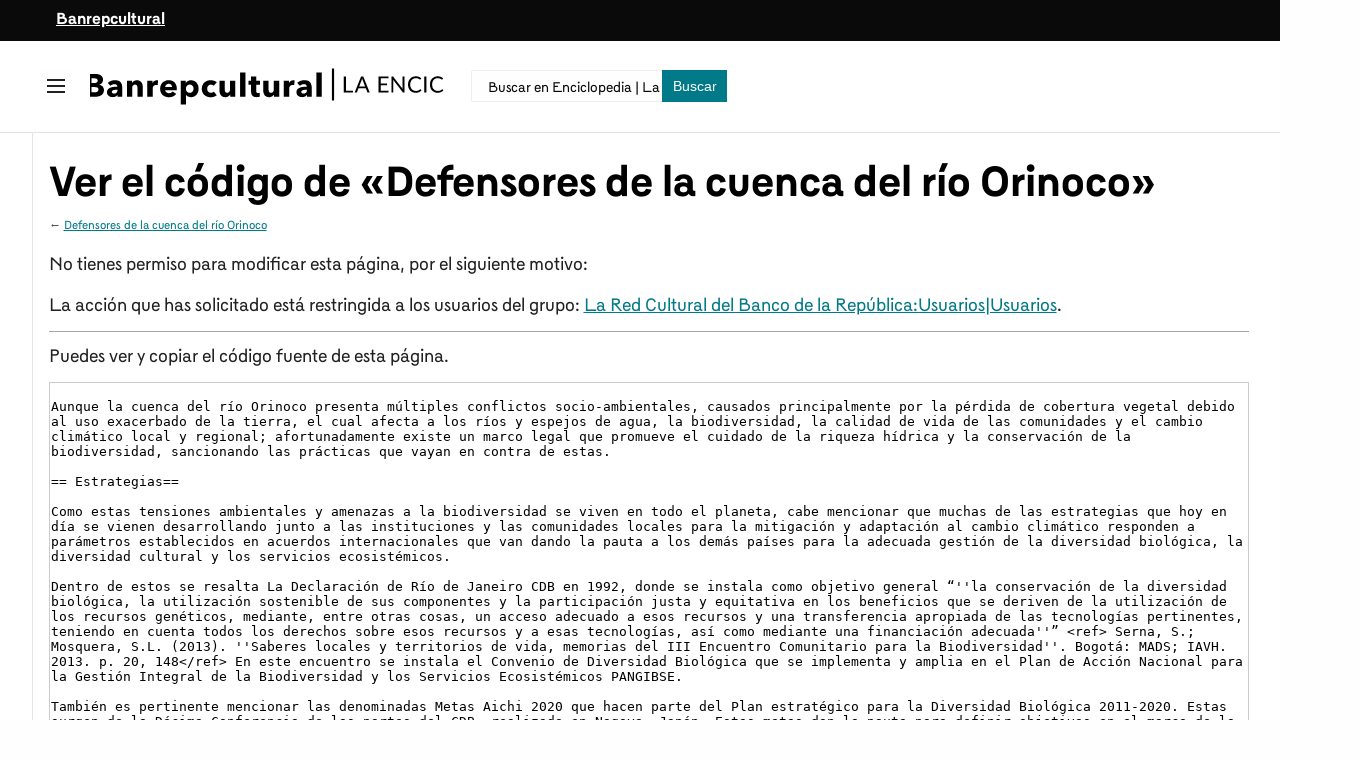

--- FILE ---
content_type: text/html; charset=UTF-8
request_url: https://enciclopedia.banrepcultural.org/index.php?title=Defensores_de_la_cuenca_del_r%C3%ADo_Orinoco&action=edit
body_size: 12466
content:
<!DOCTYPE html>
<html class="client-nojs brc-feature-language-in-header-enabled brc-feature-language-in-main-page-header-disabled brc-feature-language-alert-in-sidebar-enabled brc-feature-sticky-header-disabled brc-feature-page-tools-disabled brc-feature-page-tools-pinned-disabled brc-feature-toc-pinned-enabled brc-feature-main-menu-pinned-disabled brc-feature-limited-width-enabled brc-feature-limited-width-content-disabled" lang="es" dir="ltr">
<head>
<meta charset="UTF-8"/>
<title>Ver el código de «Defensores de la cuenca del río Orinoco» - Enciclopedia | La Red Cultural del Banco de la República</title>
<script>document.documentElement.className="client-js brc-feature-language-in-header-enabled brc-feature-language-in-main-page-header-disabled brc-feature-language-alert-in-sidebar-enabled brc-feature-sticky-header-disabled brc-feature-page-tools-disabled brc-feature-page-tools-pinned-disabled brc-feature-toc-pinned-enabled brc-feature-main-menu-pinned-disabled brc-feature-limited-width-enabled brc-feature-limited-width-content-disabled";RLCONF={"wgBreakFrames":true,"wgSeparatorTransformTable":[",\t."," \t,"],"wgDigitTransformTable":["",""],"wgDefaultDateFormat":"dmy","wgMonthNames":["","enero","febrero","marzo","abril","mayo","junio","julio","agosto","septiembre","octubre","noviembre","diciembre"],"wgRequestId":"3ca17740ac464312528dfc38","wgCSPNonce":false,"wgCanonicalNamespace":"","wgCanonicalSpecialPageName":false,"wgNamespaceNumber":0,"wgPageName":"Defensores_de_la_cuenca_del_río_Orinoco","wgTitle":"Defensores de la cuenca del río Orinoco","wgCurRevisionId":27470,"wgRevisionId":0,
"wgArticleId":3323,"wgIsArticle":false,"wgIsRedirect":false,"wgAction":"edit","wgUserName":null,"wgUserGroups":["*"],"wgCategories":[],"wgPageContentLanguage":"es","wgPageContentModel":"wikitext","wgRelevantPageName":"Defensores_de_la_cuenca_del_río_Orinoco","wgRelevantArticleId":3323,"wgIsProbablyEditable":false,"wgRelevantPageIsProbablyEditable":false,"wgRestrictionEdit":[],"wgRestrictionMove":[],"wgBRC2022PreviewPages":[],"wgULSAcceptLanguageList":[],"wgULSCurrentAutonym":"español","wgULSPosition":"personal","wgULSisCompactLinksEnabled":true,"wgULSisLanguageSelectorEmpty":false};RLSTATE={"skins.brc.user.styles":"ready","site.styles":"ready","user.styles":"ready","skins.brc.user":"ready","user":"ready","user.options":"loading","mediawiki.ui.button":"ready","skins.brc.styles":"ready","skins.brc.icons":"ready","mediawiki.ui.icon":"ready","ext.uls.pt":"ready"};RLPAGEMODULES=["mediawiki.action.edit.collapsibleFooter","site","mediawiki.page.ready","skins.brc.js","skins.brc.es6",
"ext.uls.compactlinks","ext.uls.interface"];</script>
<script>(RLQ=window.RLQ||[]).push(function(){mw.loader.implement("user.options@12s5i",function($,jQuery,require,module){mw.user.tokens.set({"patrolToken":"+\\","watchToken":"+\\","csrfToken":"+\\"});});});</script>
<link rel="stylesheet" href="/load.php?lang=es&amp;modules=ext.uls.pt%7Cmediawiki.ui.button%2Cicon%7Cskins.brc.icons%2Cstyles&amp;only=styles&amp;skin=brc-2022"/>
<script async="" src="/load.php?lang=es&amp;modules=startup&amp;only=scripts&amp;raw=1&amp;skin=brc-2022"></script>
<meta name="ResourceLoaderDynamicStyles" content=""/>
<link rel="stylesheet" href="/load.php?lang=es&amp;modules=site.styles&amp;only=styles&amp;skin=brc-2022"/>
<meta name="generator" content="MediaWiki 1.40.1"/>
<meta name="robots" content="noindex,nofollow,max-image-preview:standard"/>
<meta name="format-detection" content="telephone=no"/>
<meta name="twitter:card" content="summary_large_image"/>
<meta name="viewport" content="width=1000"/>
<link rel="icon" href="/favicon.ico"/>
<link rel="search" type="application/opensearchdescription+xml" href="/opensearch_desc.php" title="Enciclopedia | La Red Cultural del Banco de la República (es)"/>
<link rel="EditURI" type="application/rsd+xml" href="//enciclopedia.banrepcultural.org/api.php?action=rsd"/>
<link rel="canonical" href="https://enciclopedia.banrepcultural.org/index.php?title=Defensores_de_la_cuenca_del_r%C3%ADo_Orinoco"/>
<link rel="alternate" type="application/atom+xml" title="Canal Atom de Enciclopedia | La Red Cultural del Banco de la República" href="/index.php?title=Especial:CambiosRecientes&amp;feed=atom"/>
<meta property="og:title" content="Defensores de la cuenca del río Orinoco"/>
<meta property="og:site_name" content="Enciclopedia | La Red Cultural del Banco de la República"/>
<meta property="og:url" content="https://enciclopedia.banrepcultural.org/index.php?title=Defensores_de_la_cuenca_del_r%C3%ADo_Orinoco"/>
<meta property="article:modified_time" content="2023-08-10T13:53:10Z"/>
<meta property="article:published_time" content="2023-08-10T13:53:10Z"/>
<script type="application/ld+json">{"@context":"http:\/\/schema.org","@type":"Article","name":"Ver el c\u00f3digo de \u00abDefensores de la cuenca del r\u00edo Orinoco\u00bb - Enciclopedia | La Red Cultural del Banco de la Rep\u00fablica","headline":"Ver el c\u00f3digo de \u00abDefensores de la cuenca del r\u00edo Orinoco\u00bb - Enciclopedia | La Red Cultural del Banco de la Rep\u00fablica","mainEntityOfPage":"Ver el c\u00f3digo de \u00abDefensores de la cuenca del r\u00edo Orinoco\u00bb","identifier":"https:\/\/enciclopedia.banrepcultural.org\/index.php?title=Defensores_de_la_cuenca_del_r%C3%ADo_Orinoco","url":"https:\/\/enciclopedia.banrepcultural.org\/index.php?title=Defensores_de_la_cuenca_del_r%C3%ADo_Orinoco","dateModified":"2023-08-10T13:53:10Z","datePublished":"2023-08-10T13:53:10Z","image":[],"author":{"@type":"Organization","name":"Enciclopedia | La Red Cultural del Banco de la Rep\u00fablica","url":"\/\/enciclopedia.banrepcultural.org","logo":[]},"publisher":{"@type":"Organization","name":"Enciclopedia | La Red Cultural del Banco de la Rep\u00fablica","url":"\/\/enciclopedia.banrepcultural.org","logo":[]},"potentialAction":{"@type":"SearchAction","target":"https:\/\/enciclopedia.banrepcultural.org\/index.php?title=Especial:Search&search={search_term}","query-input":"required name=search_term"}}</script>
<script>var __uzdbm_1 = "6da41588-c362-482d-b688-f64ea6134cd4";var __uzdbm_2 = "NGVkNGE4ODgtY2cyMy00ZDYzLThjYTYtMmFmYmI5MDdhZDU3JDMuMTQ1LjExOC4xNDI=";var __uzdbm_3 = "";var __uzdbm_4 = "false";var __uzdbm_5 = "";var __uzdbm_6 = "";var __uzdbm_7 = "";</script> <script> (function(w, d, e, u, c, g, a, b){ w["SSJSConnectorObj"] = w["SSJSConnectorObj"] || {ss_cid : c, domain_info: "auto"}; w[g] = function(i, j){w["SSJSConnectorObj"][i] = j}; a = d.createElement(e); a.async = true; if(navigator.userAgent.indexOf('MSIE')!==-1 || navigator.appVersion.indexOf('Trident/') > -1){ u = u.replace("/advanced/", "/advanced/ie/");} a.src = u; b = d.getElementsByTagName(e)[0]; b.parentNode.insertBefore(a, b); })(window,document,"script","https://enciclopedia.banrepcultural.org/18f5227b-e27b-445a-a53f-f845fbe69b40/stormcaster.js","cg25","ssConf"); ssConf("c1" , "https://enciclopedia.banrepcultural.org"); ssConf("c3", "c99a4269-161c-4242-a3f0-28d44fa6ce24");ssConf("au", "enciclopedia.banrepcultural.org/"); ssConf("cu", "validate.perfdrive.com, ssc"); </script></head>
<body class="skin-brc skin-brc-search-vue mediawiki ltr sitedir-ltr mw-hide-empty-elt ns-0 ns-subject page-Defensores_de_la_cuenca_del_río_Orinoco rootpage-Defensores_de_la_cuenca_del_río_Orinoco skin-brc-2022 action-edit"><div class="mw-page-container">
	<a class="mw-jump-link" href="#bodyContent">Ir al contenido</a>
	<div class="mw-page-container-inner">
		<input
			type="checkbox"
			id="mw-sidebar-checkbox"
			class="mw-checkbox-hack-checkbox"
			>
		<header class="mw-header mw-ui-icon-flush-left mw-ui-icon-flush-right">
			<div class="brc-header-top">
				<div class="row">
					<div class="container">
						<a href="https://www.banrepcultural.org/">Banrepcultural</a>
					</div>
				</div>
			</div>
			<div class="brc-header-start">
				<div class="row">
					<div class="container">
							<button
						id="mw-sidebar-button"
						class="mw-checkbox-hack-button mw-ui-icon mw-ui-button mw-ui-quiet mw-ui-icon-element mw-ui-icon-flush-right"
						for="mw-sidebar-checkbox"
						role="button"
						aria-controls="mw-panel"
						data-event-name="ui.sidebar"
						tabindex="0"
						title="Menú principal">
						<span>Mostrar u ocultar la barra lateral</span>
					</button>
				
<a href="/index.php?title=Portada" class="mw-logo">
	<img class="mw-logo-icon" src="/resources/assets/brc-icon.svg" alt=""
		aria-hidden="true" height="50" width="50">
	<span class="mw-logo-container">
		<strong class="mw-logo-wordmark">Enciclopedia | La Red Cultural del Banco de la República</strong>
	</span>
</a>

						<div class="internal-search">
							<div class="content">
								
<div id="p-search" role="search" class="brc-search-box-vue  brc-search-box-collapses  brc-search-box-show-thumbnail brc-search-box-auto-expand-width brc-search-box">
	<a href="/index.php?title=Especial:Buscar"
	
		
		
		
		title="Buscar en Enciclopedia | La Red Cultural del Banco de la República [f]"
		accesskey="f"
		class="mw-ui-button mw-ui-quiet mw-ui-icon mw-ui-icon-element mw-ui-icon-wikimedia-search search-toggle">
		<span>Buscar</span>
	</a>
	
	<div>
		<form action="/index.php" id="searchform"
			class="brc-search-box-form">
			<div id="simpleSearch"
				class="brc-search-box-inner"
				 data-search-loc="header-moved">
				<input class="brc-search-box-input"
					 type="search" name="search" placeholder="Buscar en Enciclopedia | La Red Cultural del Banco de la República" aria-label="Buscar en Enciclopedia | La Red Cultural del Banco de la República" autocapitalize="sentences" title="Buscar en Enciclopedia | La Red Cultural del Banco de la República [f]" accesskey="f" id="searchInput"
				>
				<input type="hidden" name="title" value="Especial:Buscar">
				<input id="mw-searchButton"
					 class="searchButton mw-fallbackSearchButton" type="submit" name="fulltext" title="Buscar este texto en las páginas" value="Buscar">
				<input id="searchButton"
					 class="searchButton" type="submit" name="go" title="Ir a la página con este nombre exacto si existe" value="Ir">
			</div>
		</form>
	</div>
</div>

							</div>
						</div>
					</div>
				</div>
			</div>
			<div class="brc-header-end">
			</div>
		</header>
		<div class="brc-main-menu-container brc-sidebar-container-no-toc">
			<div id="mw-navigation">
				<nav id="mw-panel" class="brc-main-menu-landmark" aria-label="Sitio" role="navigation">
						
<div id="brc-main-menu" class="brc-main-menu brc-pinnable-element">
	
	
<div id="p-Enciclopedia" class="brc-main-menu-group brc-menu mw-portlet mw-portlet-Enciclopedia"  >
	<div
		id="p-Enciclopedia-label"
		class="brc-menu-heading "
		
	>
		<span class="brc-menu-heading-label">Enciclopedia</span>
	</div>
	<div class="brc-menu-content">
		
		<ul class="brc-menu-content-list"><li id="n-Inicio" class="mw-list-item"><a href="/index.php?title=Portada"><span>Inicio</span></a></li><li id="n-Descubridor" class="mw-list-item"><a href="https://descubridor.banrepcultural.org/discovery/search?vid=57BDLRDC_INST:57BDLRDC_INST" rel="nofollow"><span>Descubridor</span></a></li><li id="n-Biblioteca-Virtual" class="mw-list-item"><a href="https://www.banrepcultural.org/biblioteca-virtual" rel="nofollow"><span>Biblioteca Virtual</span></a></li></ul>
		
	</div>
</div>

	
	
<div id="p-Tú" class="brc-main-menu-group brc-menu mw-portlet mw-portlet-Tú"  >
	<div
		id="p-Tú-label"
		class="brc-menu-heading "
		
	>
		<span class="brc-menu-heading-label">Tú</span>
	</div>
	<div class="brc-menu-content">
		
		<ul class="brc-menu-content-list"><li id="n-Acceder" class="mw-list-item"><a href="/index.php?title=Especial:Entrar"><span>Acceder</span></a></li><li id="n-Trasladar" class="mw-list-item"><a href="/index.php?title=Especial:MoverP%C3%A1gina/Defensores_de_la_cuenca_del_r%C3%ADo_Orinoco"><span>Trasladar</span></a></li><li id="n-Ver-código" class="mw-list-item"><a href="https://enciclopedia.banrepcultural.org/index.php?title=Defensores de la cuenca del río Orinoco&amp;action=edit" rel="nofollow"><span>Ver código</span></a></li><li id="n-Marca-para-traducción" class="mw-list-item"><a href="https://enciclopedia.banrepcultural.org/index.php?title=Especial:PageTranslation&amp;do=mark&amp;target=Defensores de la cuenca del río Orinoco" rel="nofollow"><span>Marca para traducción</span></a></li></ul>
		
	</div>
</div>

<div id="p-tb" class="brc-main-menu-group brc-menu mw-portlet mw-portlet-tb"  >
	<div
		id="p-tb-label"
		class="brc-menu-heading "
		
	>
		<span class="brc-menu-heading-label">Herramientas</span>
	</div>
	<div class="brc-menu-content">
		
		<ul class="brc-menu-content-list"><li id="t-whatlinkshere" class="mw-list-item"><a href="/index.php?title=Especial:LoQueEnlazaAqu%C3%AD/Defensores_de_la_cuenca_del_r%C3%ADo_Orinoco" title="Lista de todas las páginas de la wiki que enlazan aquí [j]" accesskey="j"><span>Lo que enlaza aquí</span></a></li><li id="t-recentchangeslinked" class="mw-list-item"><a href="/index.php?title=Especial:CambiosEnEnlazadas/Defensores_de_la_cuenca_del_r%C3%ADo_Orinoco" rel="nofollow" title="Cambios recientes en las páginas que enlazan con esta [k]" accesskey="k"><span>Cambios relacionados</span></a></li><li id="t-specialpages" class="mw-list-item"><a href="/index.php?title=Especial:P%C3%A1ginasEspeciales" title="Lista de todas las páginas especiales [q]" accesskey="q"><span>Páginas especiales</span></a></li><li id="t-info" class="mw-list-item"><a href="/index.php?title=Defensores_de_la_cuenca_del_r%C3%ADo_Orinoco&amp;action=info" title="Más información sobre esta página"><span>Información de la página</span></a></li></ul>
		
	</div>
</div>

	
<div class="brc-main-menu-action brc-main-menu-action-lang-alert">
	<div class="brc-main-menu-action-item">
		<div class="brc-main-menu-action-heading brc-menu-heading">Idiomas</div>
		<div class="brc-main-menu-action-content brc-menu-content">
			<div class="mw-message-box-notice brc-language-sidebar-alert mw-message-box">En Enciclopedia | La Red Cultural del Banco de la República, los enlaces de idiomas se encuentran en la parte superior de la página, frente al título del artículo. <a href="#p-lang-btn">Ir arriba</a>.</div>
		</div>
	</div>
</div>


</div>

				</nav>
			</div>
		</div>
		<div class="brc-sitenotice-container">
			<div id="siteNotice"></div>
		</div>
		<div class="mw-content-container">
			<main id="content" class="mw-body" role="main">
				<header class="mw-body-header brc-page-titlebar">
					<h1 id="firstHeading" class="firstHeading mw-first-heading">Ver el código de «Defensores de la cuenca del río Orinoco»</h1>
				
				
				</header>
				
				<div id="bodyContent" class="brc-body" aria-labelledby="firstHeading" data-mw-ve-target-container>
					<div class="brc-body-before-content">
							<div class="mw-indicators">
		</div>

						
					</div>
					<div id="contentSub"><div id="mw-content-subtitle">← <a href="/index.php?title=Defensores_de_la_cuenca_del_r%C3%ADo_Orinoco" title="Defensores de la cuenca del río Orinoco">Defensores de la cuenca del río Orinoco</a></div></div>
					
					
					<div id="mw-content-text" class="mw-body-content"><p>No tienes permiso para modificar esta página, por el siguiente motivo:
</p>
<div class="permissions-errors">
<p>La acción que has solicitado está restringida a los usuarios del grupo: <a href="/index.php?title=Enciclopedia&amp;action=edit&amp;redlink=1" class="new" title="Enciclopedia (la página no existe)"> La Red Cultural del Banco de la República:Usuarios|Usuarios</a>.
</p>
</div><hr />
<p>Puedes ver y copiar el código fuente de esta página.
</p><textarea readonly="" accesskey="," id="wpTextbox1" cols="80" rows="25" style="" class="mw-editfont-monospace" lang="es" dir="ltr" name="wpTextbox1">

Aunque la cuenca del río Orinoco presenta múltiples conflictos socio-ambientales, causados principalmente por la pérdida de cobertura vegetal debido al uso exacerbado de la tierra, el cual afecta a los ríos y espejos de agua, la biodiversidad, la calidad de vida de las comunidades y el cambio climático local y regional; afortunadamente existe un marco legal que promueve el cuidado de la riqueza hídrica y la conservación de la biodiversidad, sancionando las prácticas que vayan en contra de estas.

== Estrategias== 

Como estas tensiones ambientales y amenazas a la biodiversidad se viven en todo el planeta, cabe mencionar que muchas de las estrategias que hoy en día se vienen desarrollando junto a las instituciones y las comunidades locales para la mitigación y adaptación al cambio climático responden a parámetros establecidos en acuerdos internacionales que van dando la pauta a los demás países para la adecuada gestión de la diversidad biológica, la diversidad cultural y los servicios ecosistémicos. 

Dentro de estos se resalta La Declaración de Río de Janeiro CDB en 1992, donde se instala como objetivo general “''la conservación de la diversidad biológica, la utilización sostenible de sus componentes y la participación justa y equitativa en los beneficios que se deriven de la utilización de los recursos genéticos, mediante, entre otras cosas, un acceso adecuado a esos recursos y una transferencia apropiada de las tecnologías pertinentes, teniendo en cuenta todos los derechos sobre esos recursos y a esas tecnologías, así como mediante una financiación adecuada''” &lt;ref> Serna, S.; Mosquera, S.L. (2013). ''Saberes locales y territorios de vida, memorias del III Encuentro Comunitario para la Biodiversidad''. Bogotá: MADS; IAVH. 2013. p. 20, 148&lt;/ref> En este encuentro se instala el Convenio de Diversidad Biológica que se implementa y amplia en el Plan de Acción Nacional para la Gestión Integral de la Biodiversidad y los Servicios Ecosistémicos PANGIBSE. 

También es pertinente mencionar las denominadas Metas Aichi 2020 que hacen parte del Plan estratégico para la Diversidad Biológica 2011-2020. Estas surgen de la Décima Conferencia de las partes del CDB, realizado en Nagoya, Japón. Estas metas dan la pauta para definir objetivos en el marco de la gestión de la biodiversidad en los ámbitos nacionales y regionales, direccionan el seguimiento e implementación de la política relacionada con el bienestar humano, la planificación territorial y la creación de capacidades  &lt;ref> Serna, S.; Mosquera, S.L. (2013). ''Saberes locales y territorios de vida, memorias del III Encuentro Comunitario para la Biodiversidad''. Bogotá: MADS; IAVH. 2013. p. 20, 148&lt;/ref> 

De acuerdo a esto, es deber tanto del Gobierno Nacional como de las instituciones competentes ejercer funciones de autoría ambiental, promoción de proyectos sostenibles en el territorio, procesos educativos y participativos con las comunidades locales, con el propósito de velar por el bienestar de la biodiversidad y dar cumplimiento a las metas establecidas por los convenios internacionales para la mitigación del cambio climático. 

En cuanto a la Orinoquía, existen diversas áreas protegidas que hacen parte de reservorios de fauna y flora para la protección de ecosistemas en buen estado de conservación. Según la RUNAP, la cuenca del río Orinoco cuenta con 181 áreas protegidas con un promedio de 3´602.541 ha donde no son permitidas actividades de minería, procesos agropecuarios, extracción de hidrocarburos y construcción. Además, también se encuentran los sitios RAMSAR, considerados como una estrategia internacional para la protección de los ecosistemas de humedal en el mundo &lt;ref>Medioambiente (2018). ''Río Bita, el nuevo humedal RAMSAR de Colombia''. El Tiempo.  Recuperado de: https://www.eltiempo.com/vida/medio-ambiente/el-rio-bita-es-el-nuevo-humedal-ramsar-de-colombia-226630&lt;/ref>

Por tanto, la Orinoquía cuenta con dos sitios RAMSAR de los 13 con los que cuenta Colombia. Uno de ellos es el Río Bita, el cual es considerado como el río mejor conservado del país pues mantiene una integridad ecológica prácticamente primitiva. Cumbre 824.535 ha y recorre 710 kms por donde va alimentando moriches, lagunas y más de 5000 quebradas y pequeños cauces desde el municipio de La Primavera hasta su desembocadura en el río Orinoco en el departamento de Vichada &lt;ref> Trujillo, F. y C. A. Lasso (Eds.). (2017). IV. ''Biodiversidad del río Bita'', Vichada, Colombia. Serie Editorial Fauna Silvestre Neotropical. Instituto de Investigación de Recursos Biológicos Alexander von Humboldt (IAvH). Bogotá, D. C., Colombia. 349 pp &lt;/ref>.

También La Estrella Fluvial de Inírida con 253.000 ha y ubicada entre los departamentos de Vichada y Guainía, es considerada como un lugar de alta riqueza hídrica, biológica y cultural pues conforma un grupo de caños, humedales y quebradas donde convergen los ríos Guaviare, Inírida, Atabapo y Ventuari de Venezuela formando una estrella de ríos que da origen al gran río Orinoco  &lt;ref> Trujillo, F., J. S. Usma &amp; C. A. Lasso (Eds). (2014). ''Biodiversidad de la Estrella Fluvial Inírida - WWF Colombia'', CDA, Fundación Omacha, Instituto de Investigación de Recursos Biológicos Alexander von Humboldt, Colombia. Bogotá D.C. 328 p&lt;/ref>.

Estos sitios RAMSAR, con la presencia de instituciones gubernamentales y fundaciones de índole nacional e internacional, se busca articular alianzas con las comunidades locales para llevar a cabo Planes de Manejo los cuales buscan priorizar actividades concretas que se deben realizar para el uso sostenible del territorio y para recuperar algunas zonas y especies que presentan problemas de escasez &lt;ref> Londoño, V., (2017). ''Los guardianes del sitio Ramsar Estrella Fluvial de Inírida''. https://cda.gov.co/apc-aa-files/31636561376436316331633537343462/cartilla-inirida-compaginada.pdf &lt;/ref>. De esta manera se ha trabajado arduamente en los temas de cacería controlada, pesca sostenible, siembra de especies nativas, ecoturismo que permitan a las comunidades indígenas y campesinas tener actividades de subsistencia y a la vez de conservación del territorio.

==Proyectos y experiencias significativas de defensores del agua==

El proyecto “''Conservación y Desarrollo Sostenible de la selva de Matavén''” junto a la Asociación de Cabildos y Autoridades tradicionales Indígenas de la selva de Matavén ACATISEMA, y orientado por la fundación Etnollano, en 2002 trabajó en reuniones consensuadas con las comunidades del resguardo para construir el Plan de Manejo de los Recursos Naturales. En este se caracterizaron las problemáticas ambientales a través de la cartografía social y los calendarios ecológicos tradicionales mediante la investigación participativa. En esta experiencia, se logra incluir la voz de los ancianos y caciques de las comunidades indígenas que habitan en el resguardo como referentes de sabiduría ancestral, logrando recopilar y diseñar estrategias de comunicación (cartillas educativas) y acción (talleres) que permitieron hallar consensos y acuerdos para el cuidado del agua de la cuenca &lt;ref> Herrera, X., Mora, E., Humar, Z., (2002). ''Proteger la cuenca de Matavén''. Fundación Etnollano y ACASITEMA. Bogotá D.C., Colombia &lt;/ref>.

También se encuentra el proyecto liderado por la Fundación Omacha y EDC - Natura, quienes, en 2009 realizaron un proceso educativo llamado “''Desarrollo y conservación en Bojonawi''” para capacitar a la comunidad, en especial a los jóvenes, en turismo de naturaleza y además se hicieron actividades de reforestación, sembrando 12.360 árboles de 70 especies nativas. Estos árboles fueron tratados desde semillas en viveros y luego replantados en 3 reservas, Bojonawi, Nimajai y Ventanas, cumpliendo el propósito para uso maderable, alimentación de la fauna silvestre, protección de humedales y de importancia artesanal, favoreciendo tanto la dinámica y restauración de los ecosistemas, como las prácticas sostenibles en turismo y artesanías &lt;ref> Robles, J., et al. (2010). ''5 años de solidaridad''. EDC Natura - Fundación Omacha. Bogotá D.C., Colombia&lt;/ref>.

Otro proyecto interesante se ha venido desarrollando en el departamento del Meta, el cual busca estudiar y conservar las toninas (delfines de río) de los ríos Meta, Manacías, Yucao y Cusiana. Liderado por la Fundación Omacha y Cormacarena, se realizaron investigaciones propias de la ecología, acústica, tamaño y distribución de las poblaciones; así como los conflictos entre las pesquerías y las toninas con el propósito de identificar, zonificar e implementar alternativas en las dinámicas de pesca y así evitar la disminución de los delfines de río en estos ecosistemas acuáticos. Se involucraron a pescadores y operadores turísticos del municipio de Puerto Gaitán para socializar el estado actual de las toninas y las amenazas antrópicas que viven en la región &lt;ref> Trujillo, F., Mosquera-Guerra, F., Bernal-Neira, I., Barrera, B., y Sánchez, E. (Eds.). (2016). ''Guía de Observación Responsable de Toninas y Turismo Fluvial en el Departamento del Meta''. Corporación para el desarrollo sostenible del área de manejo especial La Macarena -CORMACARENA-, Villavicencio, Meta y la Fundación Omacha. Bogotá D.C., 80 p. &lt;/ref> De este proceso surge una cartilla para uso pedagógico y educativo en la región. 

Estas experiencias indican que así como se encuentran las presiones ambientales ejercidas por el crecimiento agropecuario, la megaminería y el uso no equitativo de la tierra, también existen un gran número de personas, procesos educativos y productivos trabajando en torno a la conservación del agua, la protección de la biodiversidad y la diversidad cultural, porque “conservar la biodiversidad implica reconocer la complejidad social y ecológica de los territorios y también entender las prácticas locales y los procesos de movilización social como formas de gestión” &lt;ref> Serna, S.; Mosquera, S.L. (2013). ''Saberes locales y territorios de vida, memorias del III Encuentro Comunitario para la Biodiversidad''. Bogotá: MADS; IAVH. 2013. p. 20, 148 &lt;/ref>

==Véase también==

*[[Amenazas y Riesgos Socio-ambientales en la cuenca del río Orinoco]] 

==Referencias==
{{listaref}}

==Enlaces relacionados en Banrepcultural==

*[https://www.banrepcultural.org/proyectos/rio El río: territorios posibles.]
*[https://www.banrepcultural.org/programas/el-rio-territorios-posibles/territorio-sonoro El río territorio sonoro]
*[https://babel.banrepcultural.org/digital/collection/p17054coll10/id/3745 Historia natural, civil y geográfica de las naciones situadas en las riveras del Río Orinoco. Tomo I]
*[https://www.banrepcultural.org/biblioteca-virtual/credencial-historia/numero-229/puerto-inirida-una-flor-cerca-de-la-estrella-fluvial-de-oriente Puerto Inírida: Una flor cerca de la estrella fluvial de oriente]

==Créditos==

1. Abril de 2022. Investigación y texto Laura Rodríguez para el Proyecto: Río: territorios posibles Banrepcultural

[[Categoría:El río: territorios posibles]] [[Categoría:geografía]] [[Categoría:hidrografía]] [[Categoría:Colombia]] [[Categoría:Río Orinoco]] [[Categoría:Saberes Indígenas]]

{{RelacionesBanrepcultural}}
</textarea><div class="templatesUsed"><div class="mw-templatesUsedExplanation"><p>Plantillas usadas en esta página:
</p></div><ul>
<li><a href="/index.php?title=Plantilla:Encuesta" title="Plantilla:Encuesta">Plantilla:Encuesta</a> (<a href="/index.php?title=Plantilla:Encuesta&amp;action=edit" title="Plantilla:Encuesta">ver código</a>) </li><li><a href="/index.php?title=Plantilla:Listaref" title="Plantilla:Listaref">Plantilla:Listaref</a> (<a href="/index.php?title=Plantilla:Listaref&amp;action=edit" title="Plantilla:Listaref">ver código</a>) </li><li><a href="/index.php?title=Plantilla:RelacionesBanrepcultural" title="Plantilla:RelacionesBanrepcultural">Plantilla:RelacionesBanrepcultural</a> (<a href="/index.php?title=Plantilla:RelacionesBanrepcultural&amp;action=edit" title="Plantilla:RelacionesBanrepcultural">ver código</a>) </li></ul></div><p id="mw-returnto">Volver a <a href="/index.php?title=Defensores_de_la_cuenca_del_r%C3%ADo_Orinoco" title="Defensores de la cuenca del río Orinoco">Defensores de la cuenca del río Orinoco</a>.</p>

<div class="printfooter" data-nosnippet="">Obtenido de «<a dir="ltr" href="https://enciclopedia.banrepcultural.org/index.php?title=Defensores_de_la_cuenca_del_río_Orinoco">https://enciclopedia.banrepcultural.org/index.php?title=Defensores_de_la_cuenca_del_río_Orinoco</a>»</div></div>
					<div id="catlinks" class="catlinks catlinks-allhidden" data-mw="interface"></div>
					
				</div>
				
			</main>
			
		</div>
		<div class="mw-footer-container">
			
<footer id="footer" class="mw-footer" role="contentinfo" >
	<div class="row container">
	<div class="logo">
		<img src="/resources/assets/logo.png" alt="La Red Cultural del Banco de la República" title="La Red Cultural del Banco de la República" width="101" height="99">
	</div>
	<div class="about">
		<ul>
		<li>
			<h2>
			<app-menu-link>
				<a title="ACERCA DE BANREPCULTURAL" role="" href="https://www.banrepcultural.org/acerca-de" target="_self">ACERCA DE BANREPCULTURAL</a>
			</app-menu-link>
			</h2>
		</li>
		<li>
			<app-menu-link>
			<a title="BANCO DE LA REPÚBLICA" role="" href="https://www.banrep.gov.co/" target="_blank">BANCO DE LA REPÚBLICA</a>
			</app-menu-link>
		</li>
		<li>
			<app-menu-link>
			<a title="ACCESIBILIDAD" role="" href="https://www.banrepcultural.org/accesibilidad" target="_self">ACCESIBILIDAD</a>
			</app-menu-link>
		</li>
		<li>
			<app-menu-link>
			<a title="TRANSPARENCIA" role="" href="https://www.banrep.gov.co/es/transparencia-acceso-informacion-publica" target="_blank">TRANSPARENCIA</a>
			</app-menu-link>
		</li>
		<li>
			<app-menu-link>
			<a title="NOTICIAS" role="" href="https://www.banrepcultural.org/noticias" target="_self">NOTICIAS</a>
			</app-menu-link>
		</li>
		<li>
			<app-menu-link>
			<a title="PRENSA" role="" href="https://www.banrepcultural.org/prensa" target="_self">PRENSA</a>
			</app-menu-link>
		</li>
		<li>
			<app-menu-link>
			<a title="VENTA DE PUBLICACIONES" role="" href="https://www.banrepcultural.org/publicaciones" target="_self">VENTA DE PUBLICACIONES</a>
			</app-menu-link>
		</li>
		<li>
			<app-menu-link>
			<a title="ACOARTE" role="" href="http://acoarte.org/" target="_blank">ACOARTE</a>
			</app-menu-link>
		</li>
		</ul>
		<div class="social">
		<ul>
			<li><a class="fb" href="https://www.banrepcultural.org/redes#facebook">Banrepcultural en Facebook</a></li>
			<li><a class="yt" href="https://www.banrepcultural.org/redes#youtube">Banrepcultural en YouTube</a></li>
			<li><a class="ig" href="https://www.banrepcultural.org/redes#instagram">Banrepcultural en Instagram</a></li>
			<li><a class="tw" href="https://www.banrepcultural.org/redes#twitter">Banrepcultural en Twitter</a></li>
		</ul>
		</div>
	</div>
	<div class="help">
		<h2>Información de interés y ayuda</h2>
		<div>
		<app-menu-link>
			<a title="Versión en inglés" role="" href="https://www.banrepcultural.org/about-banco-de-la-republicas-cultural-labor" target="">Versión en inglés</a>
		</app-menu-link>
		</div>
		<div>
		<app-menu-link>
			<a title="Preguntas frecuentes" role="" href="https://www.banrepcultural.org/servicios/preguntas-frecuentes" target="">Preguntas frecuentes</a>
		</app-menu-link>
		</div>
		<div>
		<app-menu-link>
			<a title="Mapa del sitio" role="" href="https://www.banrepcultural.org/mapa-del-sitio" target="_self">Mapa del sitio</a>
		</app-menu-link>
		</div>
		<div>
		<app-menu-link>
			<a title="Descubridor" role="" href="https://descubridor.banrepcultural.org/" target="_blank">Descubridor</a>
		</app-menu-link>
		</div>
		<div>
		<app-menu-link>
			<a title="Hazte socio" role="" href="https://www.banrepcultural.org/asociacion" target="">Hazte socio</a>
		</app-menu-link>
		</div>
		<div>
		<app-menu-link>
			<a title="Ofrecer obras de arte y exposiciones" role="" href="https://www.banrepcultural.org/servicios/ofrecer-arte-exposiciones" target="">Ofrecer obras de arte y exposiciones</a>
		</app-menu-link>
		</div>
		<div>
		<app-menu-link>
			<a title="Ofrecer libros y materiales bibliográficos" role="" href="https://www.banrepcultural.org/servicios/convocatorias-concursos-ofertas/desarrollo-de-colecciones" target="">Ofrecer libros y materiales bibliográficos</a>
		</app-menu-link>
		</div>
		<div>
		<app-menu-link>
			<a title="Boletín Cultural y Bibliográfico" role="" href="https://publicaciones.banrepcultural.org/index.php/boletin_cultural" target="_blank">Boletín Cultural y Bibliográfico</a>
		</app-menu-link>
		</div>
		<div>
		<app-menu-link>
			<a title="Fundaciones" role="" href="https://www.banrepcultural.org/fundaciones" target="_self">Fundaciones</a>
		</app-menu-link>
		</div>
		<div>
		<app-menu-link>
			<a title="Créditos" role="" href="https://www.banrepcultural.org/creditos" target="_self">Créditos</a>
		</app-menu-link>
		</div>
	</div>
	<div class="contact">
		<h2>Contacto y avisos legales</h2>
		<div>
		<app-menu-link>
			<a title="Localización física y horarios de atención al público en el territorio nacional" role="" href="https://www.banrep.gov.co/donde-estamos" target="_blank">Localización física y horarios de atención al público en el territorio nacional</a>
		</app-menu-link>
		</div>
		<div>
		<app-menu-link>
			<a title="Atención al ciudadano" role="" href="https://www.banrep.gov.co/atencion-ciudadano" target="_blank">Atención al ciudadano</a>
		</app-menu-link>
		</div>
		<div>
		<app-menu-link>
			<a title="Listas de correo" role="" href="https://www.banrepcultural.org/servicios/listas-de-correo" target="">Listas de correo</a>
		</app-menu-link>
		</div>
		<div>
		<app-menu-link>
			<a title="Buzón de notificaciones judiciales" role="" href="https://www.banrep.gov.co/notificaciones-judiciales" target="_blank">Buzón de notificaciones judiciales</a>
		</app-menu-link>
		</div>
		<div>
		<app-menu-link>
			<a title="Aviso legal" role="" href="https://www.banrep.gov.co/aviso-legal" target="_blank">Aviso legal</a>
		</app-menu-link>
		</div>
		<div>
		<app-menu-link>
			<a title="Políticas de protección de datos personales" role="" href="https://www.banrep.gov.co/proteccion-datos-personales" target="_blank">Políticas de protección de datos personales</a>
		</app-menu-link>
		</div>
		<div>
		<app-menu-link>
			<a title="Políticas de seguridad de la información" role="" href="https://www.banrep.gov.co/politicas-de-seguridad-de-la-informacion" target="_blank">Políticas de seguridad de la información</a>
		</app-menu-link>
		</div>
	</div>
	</div>
</footer>

		</div>
	</div> 
</div> 

<script src="https://www.googletagmanager.com/gtag/js?id=G-QM5S3CQ3EX" async=""></script><script>
window.dataLayer = window.dataLayer || [];

function gtag(){dataLayer.push(arguments);}
gtag('js', new Date());
gtag('config', 'G-QM5S3CQ3EX', {});
</script>

<script>(RLQ=window.RLQ||[]).push(function(){mw.config.set({"wgBackendResponseTime":293,"wgPageParseReport":{"limitreport":{"cputime":"0.003","walltime":"0.003","ppvisitednodes":{"value":8,"limit":1000000},"postexpandincludesize":{"value":28,"limit":2097152},"templateargumentsize":{"value":0,"limit":2097152},"expansiondepth":{"value":2,"limit":100},"expensivefunctioncount":{"value":0,"limit":100},"unstrip-depth":{"value":0,"limit":20},"unstrip-size":{"value":0,"limit":5000000},"timingprofile":["100.00%    0.000      1 -total"]},"cachereport":{"timestamp":"20260201031510","ttl":86400,"transientcontent":false}}});});</script>
</body>
</html>

--- FILE ---
content_type: text/css; charset=utf-8
request_url: https://enciclopedia.banrepcultural.org/load.php?lang=es&modules=site.styles&only=styles&skin=brc-2022
body_size: 555
content:
.portada-header{background:#fff7ee;border:1px solid #ffae00;margin-bottom:1em;padding:1em}.portada-header-titulo{font-size:2em;font-weight:300}.portada-seccion{border:1px solid #ffae00;margin-bottom:1em;overflow:hidden}.portada-seccion-titulo{background:#003e6c;color:white;font-size:1em;font-weight:normal;padding:1em}.portada-seccion-contenido{overflow:hidden;padding:1em}.portada-footer{background:#e5e5e6;border:1px solid #ffae00;margin-bottom:1em;overflow:hidden}.portada-float-right{float:right;margin-left:1em;width:30%}.portada-align-right{text-align:right}.infobox{border:1px solid #ffae00;background-color:#f9f9f9;color:#000;margin:.5em 0 .7em 1.2em;padding:.4em;clear:right;float:right;font-size:90%;line-height:1.5em;width:22.5em }.infobox-imagen{text-align:center}.infobox-imagen-descripcion{font-size:small;font-style:italic;padding:0 .5em .5em .5em;text-align:center}.infobox-titulo{background:#003e6c;color:white;font-size:1.5em;font-weight:bold;padding:1em;text-align:center}.infobox-subtitulo{background:#003e6c;color:white;font-size:1em;font-weight:normal;padding:1em;text-align:center;line-height:.5em}.infobox-datos th{padding:.3em;text-align:right;vertical-align:top}a:link{color:##0223fa;text-decoration:underline}a:visited{color:#3644a3}a:hover{color:#e8a60c}a.new{color:#676ecc}

--- FILE ---
content_type: image/svg+xml
request_url: https://enciclopedia.banrepcultural.org/resources/assets/brc-icon.svg
body_size: 76844
content:
<?xml version="1.0" encoding="utf-8"?>
<!-- Generator: Adobe Illustrator 27.5.0, SVG Export Plug-In . SVG Version: 6.00 Build 0)  -->
<svg version="1.1" id="Logos" xmlns="http://www.w3.org/2000/svg" xmlns:xlink="http://www.w3.org/1999/xlink" x="0px" y="0px"
	 viewBox="0 0 732 100" style="enable-background:new 0 0 732 100;" xml:space="preserve">
<g>
	<g>
		<path d="M451.71,68.82V26.02h2.91v42.79H451.71z"/>
		<g>
			<g>
				<path d="M479.71,55.66v2.45H467.5V36.59h2.9v19.07H479.71z"/>
				<path d="M502.09,58.11h-2.25c-0.26,0-0.47-0.07-0.63-0.2s-0.28-0.3-0.36-0.5l-2.01-5.2h-9.65l-2.01,5.2
					c-0.06,0.18-0.17,0.34-0.35,0.48c-0.17,0.14-0.38,0.21-0.63,0.21h-2.25l8.6-21.52h2.94L502.09,58.11z M496.02,50.12l-3.38-8.75
					c-0.1-0.26-0.21-0.56-0.31-0.91c-0.11-0.35-0.22-0.71-0.32-1.1c-0.21,0.81-0.43,1.49-0.65,2.03l-3.38,8.74H496.02z"/>
				<path d="M527.08,55.74l-0.01,2.37h-13.26V36.59h13.26v2.37h-10.35v7.15h8.38v2.28h-8.38v7.34H527.08z"/>
				<path d="M548.48,36.59v21.52h-1.46c-0.23,0-0.42-0.04-0.58-0.12c-0.15-0.08-0.31-0.21-0.46-0.41l-12.45-16.22
					c0.02,0.25,0.03,0.5,0.05,0.74c0.01,0.24,0.02,0.46,0.02,0.68v15.33h-2.55V36.59h1.5c0.13,0,0.24,0.01,0.33,0.02
					c0.09,0.01,0.17,0.04,0.24,0.07c0.07,0.03,0.14,0.09,0.21,0.15c0.07,0.07,0.15,0.15,0.23,0.25L546,53.29
					c-0.02-0.26-0.04-0.51-0.05-0.76c-0.01-0.25-0.02-0.48-0.02-0.7V36.59H548.48z"/>
				<path d="M569.57,53.67c0.16,0,0.3,0.06,0.42,0.2l1.16,1.25c-0.88,1.02-1.95,1.82-3.21,2.39c-1.26,0.57-2.78,0.86-4.56,0.86
					c-1.54,0-2.94-0.27-4.21-0.8c-1.26-0.53-2.34-1.29-3.23-2.25c-0.89-0.97-1.58-2.12-2.07-3.48c-0.49-1.35-0.74-2.84-0.74-4.46
					s0.26-3.11,0.76-4.46c0.51-1.35,1.23-2.51,2.15-3.48c0.93-0.97,2.03-1.72,3.33-2.26c1.29-0.54,2.72-0.8,4.28-0.8
					c1.53,0,2.88,0.25,4.05,0.74c1.17,0.49,2.2,1.16,3.09,2l-0.96,1.34c-0.06,0.1-0.14,0.18-0.23,0.25c-0.09,0.07-0.22,0.1-0.38,0.1
					c-0.18,0-0.4-0.1-0.66-0.29s-0.6-0.41-1.02-0.65c-0.42-0.24-0.95-0.46-1.58-0.65c-0.63-0.2-1.41-0.29-2.33-0.29
					c-1.11,0-2.13,0.19-3.05,0.58c-0.92,0.39-1.71,0.94-2.38,1.67c-0.67,0.73-1.18,1.62-1.55,2.67c-0.37,1.05-0.56,2.24-0.56,3.56
					c0,1.34,0.19,2.54,0.58,3.59c0.38,1.05,0.91,1.94,1.58,2.66c0.67,0.73,1.45,1.28,2.36,1.66c0.9,0.38,1.88,0.57,2.93,0.57
					c0.64,0,1.22-0.04,1.74-0.11c0.51-0.07,0.99-0.19,1.43-0.35c0.43-0.16,0.84-0.36,1.22-0.61c0.38-0.24,0.75-0.54,1.12-0.88
					C569.23,53.74,569.39,53.67,569.57,53.67z"/>
				<path d="M577.67,58.11h-2.91V36.59h2.91V58.11z"/>
				<path d="M598.73,53.67c0.16,0,0.3,0.06,0.42,0.2l1.16,1.25c-0.88,1.02-1.95,1.82-3.21,2.39c-1.26,0.57-2.78,0.86-4.56,0.86
					c-1.54,0-2.94-0.27-4.21-0.8c-1.26-0.53-2.34-1.29-3.23-2.25c-0.89-0.97-1.58-2.12-2.07-3.48c-0.49-1.35-0.74-2.84-0.74-4.46
					s0.25-3.11,0.76-4.46c0.51-1.35,1.23-2.51,2.15-3.48c0.93-0.97,2.03-1.72,3.33-2.26c1.29-0.54,2.72-0.8,4.28-0.8
					c1.53,0,2.88,0.25,4.05,0.74c1.17,0.49,2.2,1.16,3.09,2l-0.96,1.34c-0.06,0.1-0.14,0.18-0.23,0.25c-0.09,0.07-0.22,0.1-0.38,0.1
					c-0.18,0-0.4-0.1-0.66-0.29c-0.26-0.2-0.6-0.41-1.02-0.65c-0.42-0.24-0.95-0.46-1.58-0.65c-0.63-0.2-1.41-0.29-2.33-0.29
					c-1.11,0-2.13,0.19-3.05,0.58c-0.92,0.39-1.71,0.94-2.38,1.67c-0.67,0.73-1.18,1.62-1.55,2.67c-0.37,1.05-0.56,2.24-0.56,3.56
					c0,1.34,0.19,2.54,0.58,3.59c0.38,1.05,0.91,1.94,1.58,2.66c0.67,0.73,1.45,1.28,2.36,1.66c0.9,0.38,1.88,0.57,2.93,0.57
					c0.64,0,1.22-0.04,1.74-0.11c0.51-0.07,0.99-0.19,1.43-0.35c0.43-0.16,0.84-0.36,1.22-0.61c0.38-0.24,0.75-0.54,1.12-0.88
					C598.39,53.74,598.56,53.67,598.73,53.67z"/>
				<path d="M616.13,55.66v2.45h-12.21V36.59h2.9v19.07H616.13z"/>
				<path d="M638.82,47.36c0,1.61-0.26,3.09-0.76,4.44c-0.51,1.35-1.23,2.5-2.16,3.48c-0.93,0.97-2.05,1.73-3.36,2.26
					c-1.31,0.54-2.75,0.8-4.33,0.8c-1.58,0-3.02-0.27-4.32-0.8c-1.3-0.53-2.42-1.29-3.35-2.26c-0.93-0.97-1.65-2.13-2.16-3.48
					c-0.51-1.35-0.76-2.83-0.76-4.44s0.26-3.09,0.76-4.44c0.51-1.35,1.23-2.51,2.16-3.48s2.05-1.73,3.35-2.27
					c1.3-0.54,2.74-0.81,4.32-0.81c1.58,0,3.02,0.27,4.33,0.81c1.31,0.54,2.42,1.3,3.36,2.27c0.93,0.98,1.65,2.14,2.16,3.48
					C638.57,44.27,638.82,45.75,638.82,47.36z M635.84,47.36c0-1.32-0.18-2.51-0.54-3.56c-0.36-1.05-0.87-1.94-1.53-2.66
					c-0.66-0.73-1.46-1.28-2.4-1.67c-0.94-0.39-1.99-0.59-3.15-0.59c-1.15,0-2.2,0.2-3.14,0.59c-0.94,0.39-1.74,0.95-2.41,1.67
					c-0.67,0.73-1.18,1.61-1.54,2.66c-0.36,1.05-0.54,2.24-0.54,3.56c0,1.32,0.18,2.5,0.54,3.55c0.36,1.05,0.87,1.93,1.54,2.66
					c0.67,0.73,1.47,1.28,2.41,1.67c0.94,0.39,1.99,0.58,3.14,0.58c1.16,0,2.21-0.19,3.15-0.58c0.94-0.38,1.74-0.94,2.4-1.67
					c0.66-0.73,1.17-1.61,1.53-2.66C635.66,49.87,635.84,48.68,635.84,47.36z"/>
				<path d="M649.77,36.59c1.36,0,2.54,0.16,3.55,0.47c1.01,0.31,1.84,0.76,2.5,1.34c0.66,0.58,1.15,1.28,1.48,2.1
					c0.33,0.82,0.49,1.74,0.49,2.75c0,1-0.17,1.92-0.52,2.75c-0.35,0.83-0.86,1.55-1.54,2.15c-0.67,0.6-1.51,1.07-2.51,1.4
					c-1,0.34-2.14,0.5-3.45,0.5h-3.45v8.05h-2.9V36.59H649.77z M649.77,47.75c0.83,0,1.56-0.11,2.2-0.33
					c0.64-0.22,1.17-0.53,1.61-0.92c0.44-0.39,0.76-0.87,0.98-1.42c0.22-0.55,0.33-1.16,0.33-1.82c0-1.37-0.42-2.44-1.27-3.21
					c-0.85-0.77-2.13-1.16-3.85-1.16h-3.45v8.86H649.77z"/>
				<path d="M674.82,55.74l-0.01,2.37h-13.26V36.59h13.26v2.37h-10.34v7.15h8.38v2.28h-8.38v7.34H674.82z"/>
				<path d="M697.43,47.36c0,1.61-0.26,3.08-0.76,4.4c-0.51,1.32-1.23,2.45-2.16,3.39c-0.93,0.94-2.05,1.67-3.36,2.18
					c-1.31,0.52-2.75,0.77-4.33,0.77h-8.03V36.59h8.03c1.58,0,3.02,0.26,4.33,0.77c1.31,0.52,2.42,1.25,3.36,2.19
					c0.93,0.95,1.65,2.08,2.16,3.4C697.18,44.28,697.43,45.75,697.43,47.36z M694.45,47.36c0-1.32-0.18-2.5-0.54-3.54
					c-0.36-1.04-0.87-1.92-1.53-2.64c-0.66-0.72-1.46-1.27-2.4-1.65c-0.94-0.38-1.99-0.57-3.15-0.57h-5.12v16.8h5.12
					c1.16,0,2.21-0.19,3.15-0.57c0.94-0.38,1.74-0.93,2.4-1.64c0.66-0.72,1.17-1.59,1.53-2.63
					C694.26,49.86,694.45,48.68,694.45,47.36z"/>
				<path d="M704.99,58.11h-2.91V36.59h2.91V58.11z"/>
				<path d="M728.49,58.11h-2.25c-0.26,0-0.47-0.07-0.63-0.2s-0.28-0.3-0.36-0.5l-2.01-5.2h-9.65l-2.01,5.2
					c-0.06,0.18-0.17,0.34-0.35,0.48c-0.17,0.14-0.38,0.21-0.63,0.21h-2.25l8.6-21.52h2.94L728.49,58.11z M722.42,50.12l-3.38-8.75
					c-0.1-0.26-0.21-0.56-0.31-0.91c-0.11-0.35-0.22-0.71-0.32-1.1c-0.21,0.81-0.43,1.49-0.65,2.03l-3.38,8.74H722.42z"/>
			</g>
		</g>
		<g>
			<path d="M147.88,54.81c0,1.66-0.32,3.05-0.99,4.19c-0.66,1.14-1.53,2.04-2.62,2.73c-1.09,0.68-2.33,1.18-3.71,1.48
				c-1.39,0.3-2.81,0.45-4.28,0.45h-12.12V33.24h12.12c1.18,0,2.38,0.12,3.61,0.36c1.23,0.24,2.35,0.66,3.35,1.25
				c1,0.59,1.82,1.38,2.45,2.37c0.64,1.01,0.95,2.29,0.95,3.83c0,1.69-0.46,3.08-1.37,4.19c-0.92,1.1-2.12,1.9-3.61,2.38v0.09
				c0.86,0.14,1.67,0.41,2.43,0.8c0.75,0.38,1.42,0.87,1.97,1.47c0.56,0.61,1.01,1.31,1.34,2.11
				C147.72,52.91,147.88,53.81,147.88,54.81z M139.55,42.05c0-1.03-0.4-1.78-1.19-2.25c-0.78-0.47-1.95-0.71-3.49-0.71h-3.61v6.27
				h3.95c1.38,0,2.44-0.28,3.2-0.85C139.16,43.96,139.55,43.14,139.55,42.05z M140.53,54.12c0-1.26-0.48-2.13-1.42-2.62
				c-0.95-0.49-2.2-0.73-3.78-0.73h-4.09v6.95h4.13c0.58,0,1.16-0.04,1.78-0.14c0.62-0.11,1.17-0.28,1.68-0.54
				c0.5-0.26,0.91-0.62,1.22-1.09C140.38,55.48,140.53,54.87,140.53,54.12z"/>
			<path d="M152.95,45.19c1.26-1.2,2.72-2.1,4.4-2.7c1.68-0.6,3.39-0.91,5.14-0.91c1.8,0,3.33,0.23,4.58,0.67
				c1.24,0.44,2.26,1.13,3.03,2.06c0.77,0.94,1.34,2.11,1.7,3.52c0.35,1.43,0.53,3.11,0.53,5.06v10.78h-6.45v-2.27h-0.13
				c-0.54,0.89-1.37,1.57-2.47,2.06c-1.11,0.48-2.29,0.73-3.58,0.73c-0.86,0-1.75-0.11-2.67-0.34c-0.92-0.23-1.76-0.6-2.51-1.12
				c-0.76-0.52-1.38-1.2-1.87-2.06c-0.49-0.86-0.73-1.92-0.73-3.17c0-1.55,0.42-2.8,1.27-3.74c0.84-0.95,1.93-1.68,3.26-2.19
				c1.33-0.52,2.81-0.86,4.44-1.04c1.63-0.17,3.23-0.26,4.78-0.26v-0.34c0-1.06-0.38-1.84-1.12-2.34c-0.75-0.5-1.67-0.75-2.75-0.75
				c-1,0-1.97,0.21-2.9,0.65c-0.94,0.42-1.73,0.94-2.39,1.55L152.95,45.19z M165.87,54.34h-0.9c-0.78,0-1.55,0.04-2.34,0.11
				c-0.79,0.07-1.49,0.21-2.11,0.41c-0.61,0.19-1.12,0.49-1.52,0.87c-0.41,0.39-0.61,0.9-0.61,1.53c0,0.4,0.09,0.74,0.28,1.03
				c0.18,0.28,0.42,0.51,0.71,0.69c0.28,0.17,0.61,0.3,0.99,0.36c0.37,0.07,0.73,0.11,1.08,0.11c1.43,0,2.52-0.4,3.28-1.18
				c0.77-0.79,1.14-1.86,1.14-3.2V54.34z"/>
			<path d="M192.48,63.66V51.98c0-0.6-0.05-1.18-0.15-1.72c-0.1-0.54-0.26-1.02-0.49-1.44c-0.23-0.42-0.55-0.75-0.97-1
				c-0.41-0.24-0.94-0.36-1.56-0.36c-0.63,0-1.18,0.11-1.66,0.36c-0.47,0.25-0.87,0.59-1.17,1.02c-0.32,0.42-0.56,0.92-0.71,1.48
				c-0.16,0.56-0.24,1.13-0.24,1.74v11.6h-7.08v-21.4h6.82v2.97h0.09c0.26-0.45,0.59-0.91,1.01-1.35c0.42-0.44,0.91-0.82,1.46-1.14
				c0.57-0.32,1.17-0.57,1.83-0.77c0.66-0.2,1.36-0.3,2.11-0.3c1.43,0,2.65,0.26,3.65,0.77c1,0.52,1.82,1.18,2.43,2
				c0.62,0.82,1.06,1.76,1.33,2.82c0.28,1.06,0.41,2.12,0.41,3.18v13.23H192.48z"/>
			<path d="M219.63,48.07c-0.32-0.09-0.63-0.15-0.92-0.18c-0.3-0.03-0.6-0.04-0.88-0.04c-0.95,0-1.75,0.17-2.39,0.52
				c-0.64,0.34-1.16,0.75-1.55,1.24c-0.39,0.48-0.66,1.01-0.84,1.59c-0.17,0.56-0.26,1.07-0.26,1.49v10.97h-7.04V42.29h6.79v3.09
				h0.08c0.55-1.1,1.32-1.98,2.32-2.68c1-0.69,2.17-1.04,3.49-1.04c0.29,0,0.57,0.01,0.84,0.04c0.27,0.03,0.49,0.07,0.66,0.13
				L219.63,48.07z"/>
			<path d="M245.03,53.22c0,0.29,0,0.57,0,0.85c0,0.29-0.01,0.57-0.05,0.82h-15.51c0.06,0.61,0.24,1.15,0.54,1.63
				c0.3,0.48,0.69,0.91,1.16,1.26c0.47,0.36,1.01,0.64,1.59,0.83c0.58,0.21,1.19,0.31,1.82,0.31c1.12,0,2.07-0.21,2.84-0.63
				c0.77-0.42,1.4-0.96,1.89-1.61l4.9,3.09c-1.01,1.46-2.33,2.59-3.97,3.38c-1.65,0.79-3.56,1.18-5.74,1.18
				c-1.61,0-3.12-0.24-4.56-0.75c-1.43-0.5-2.68-1.24-3.75-2.19c-1.08-0.96-1.92-2.14-2.54-3.54c-0.62-1.41-0.93-3.01-0.93-4.81
				c0-1.75,0.3-3.34,0.9-4.75c0.6-1.42,1.42-2.62,2.45-3.6c1.03-1,2.25-1.76,3.66-2.3c1.4-0.54,2.92-0.82,4.55-0.82
				c1.56,0,3.02,0.27,4.34,0.79c1.32,0.54,2.45,1.3,3.39,2.3c0.94,1,1.68,2.22,2.21,3.65C244.76,49.75,245.03,51.39,245.03,53.22z
				 M238.54,50.51c0-1.12-0.35-2.08-1.05-2.88c-0.71-0.8-1.76-1.2-3.16-1.2c-0.69,0-1.32,0.11-1.89,0.32
				c-0.57,0.21-1.08,0.51-1.5,0.88c-0.44,0.38-0.78,0.81-1.03,1.31c-0.26,0.5-0.4,1.02-0.43,1.57H238.54z"/>
			<path d="M274.07,52.88c0,1.49-0.23,2.92-0.69,4.29c-0.46,1.38-1.13,2.59-2,3.63c-0.87,1.05-1.94,1.88-3.2,2.52
				c-1.26,0.63-2.7,0.95-4.3,0.95c-1.32,0-2.57-0.27-3.74-0.8c-1.18-0.52-2.09-1.25-2.75-2.17h-0.08v12.68h-7.05V42.26h6.7v2.62
				h0.13c0.66-0.85,1.57-1.61,2.73-2.25c1.16-0.64,2.53-0.97,4.1-0.97c1.54,0,2.95,0.3,4.21,0.9c1.26,0.6,2.33,1.42,3.2,2.45
				c0.87,1.03,1.55,2.22,2.02,3.59C273.84,49.96,274.07,51.39,274.07,52.88z M267.24,52.88c0-0.69-0.11-1.36-0.33-2.02
				c-0.2-0.66-0.52-1.24-0.94-1.73c-0.42-0.5-0.94-0.92-1.57-1.23c-0.63-0.31-1.36-0.47-2.19-0.47c-0.8,0-1.52,0.16-2.14,0.47
				c-0.63,0.32-1.17,0.73-1.61,1.25c-0.45,0.51-0.79,1.1-1.03,1.75c-0.25,0.67-0.37,1.34-0.37,2.02c0,0.69,0.12,1.36,0.37,2.02
				c0.24,0.66,0.58,1.25,1.03,1.77c0.44,0.51,0.98,0.93,1.61,1.24c0.63,0.32,1.34,0.48,2.14,0.48c0.83,0,1.56-0.16,2.19-0.48
				c0.64-0.31,1.16-0.73,1.57-1.24c0.42-0.52,0.73-1.11,0.94-1.79C267.13,54.25,267.24,53.57,267.24,52.88z"/>
			<path d="M294.1,49.19c-0.4-0.52-0.95-0.93-1.63-1.26c-0.69-0.31-1.4-0.46-2.11-0.46c-0.74,0-1.42,0.15-2.02,0.45
				c-0.6,0.3-1.12,0.7-1.54,1.2c-0.44,0.5-0.77,1.08-1.01,1.73c-0.25,0.67-0.36,1.37-0.36,2.11c0,0.75,0.1,1.45,0.34,2.11
				c0.23,0.66,0.56,1.24,1.01,1.74c0.44,0.51,0.98,0.89,1.59,1.18c0.61,0.29,1.31,0.43,2.08,0.43c0.72,0,1.42-0.14,2.12-0.4
				c0.71-0.28,1.27-0.67,1.7-1.19l3.91,4.77c-0.89,0.86-2.03,1.53-3.44,2.02c-1.4,0.48-2.9,0.73-4.47,0.73
				c-1.69,0-3.26-0.25-4.73-0.77c-1.47-0.51-2.75-1.27-3.82-2.26c-1.08-0.98-1.94-2.19-2.55-3.59c-0.62-1.39-0.94-2.99-0.94-4.77
				c0-1.74,0.31-3.32,0.94-4.72c0.61-1.41,1.47-2.6,2.55-3.59c1.08-0.99,2.35-1.74,3.82-2.28c1.47-0.52,3.02-0.79,4.69-0.79
				c0.78,0,1.54,0.07,2.3,0.21c0.75,0.14,1.48,0.34,2.19,0.58c0.7,0.25,1.34,0.55,1.93,0.9c0.59,0.36,1.1,0.76,1.53,1.18
				L294.1,49.19z"/>
			<path d="M316.19,63.66v-2.97h-0.09c-0.26,0.49-0.59,0.95-1.01,1.38c-0.41,0.43-0.9,0.8-1.46,1.12c-0.55,0.32-1.17,0.57-1.85,0.77
				c-0.66,0.21-1.38,0.31-2.12,0.31c-1.44,0-2.65-0.26-3.64-0.77c-0.99-0.52-1.79-1.18-2.4-2c-0.62-0.81-1.06-1.76-1.34-2.8
				c-0.27-1.04-0.41-2.11-0.41-3.19V42.26h7.1v11.61c0,0.6,0.04,1.18,0.12,1.71c0.1,0.54,0.26,1.04,0.5,1.46
				c0.24,0.44,0.56,0.77,0.96,1.02c0.41,0.24,0.94,0.36,1.59,0.36c1.23,0,2.17-0.46,2.81-1.38c0.64-0.92,0.97-1.99,0.97-3.22V42.26
				h7.05v21.4H316.19z"/>
			<path d="M329.3,63.66V31.18h7.17v32.48H329.3z"/>
			<path d="M350.82,47.51v8.2c0,1,0.19,1.76,0.57,2.26c0.39,0.5,1.08,0.76,2.09,0.76c0.34,0,0.71-0.03,1.1-0.09
				c0.38-0.05,0.71-0.13,0.97-0.25l0.08,5.15c-0.49,0.18-1.1,0.33-1.84,0.45c-0.75,0.13-1.49,0.2-2.24,0.2
				c-1.43,0-2.63-0.18-3.61-0.53c-0.97-0.36-1.75-0.88-2.33-1.56c-0.59-0.67-1.02-1.48-1.27-2.41c-0.26-0.94-0.39-1.98-0.39-3.13
				v-9.04h-3.44v-5.25h3.4v-5.63h6.92v5.63h5.02v5.25H350.82z"/>
			<path d="M374.57,63.66v-2.97h-0.09c-0.26,0.49-0.6,0.95-1.02,1.38c-0.42,0.43-0.9,0.8-1.45,1.12c-0.57,0.32-1.18,0.57-1.86,0.77
				c-0.67,0.21-1.38,0.31-2.12,0.31c-1.44,0-2.65-0.26-3.64-0.77c-0.98-0.52-1.79-1.18-2.4-2c-0.62-0.81-1.07-1.76-1.34-2.8
				c-0.27-1.04-0.41-2.11-0.41-3.19V42.26h7.09v11.61c0,0.6,0.05,1.18,0.13,1.71c0.09,0.54,0.26,1.04,0.5,1.46
				c0.24,0.44,0.56,0.77,0.97,1.02c0.4,0.24,0.93,0.36,1.59,0.36c1.23,0,2.17-0.46,2.81-1.38c0.64-0.92,0.97-1.99,0.97-3.22V42.26
				h7.05v21.4H374.57z"/>
			<path d="M401.53,48.07c-0.33-0.09-0.63-0.15-0.93-0.18c-0.3-0.03-0.6-0.04-0.88-0.04c-0.95,0-1.74,0.17-2.38,0.52
				c-0.65,0.34-1.17,0.75-1.55,1.24c-0.39,0.48-0.67,1.01-0.84,1.59c-0.18,0.56-0.26,1.07-0.26,1.49v10.97h-7.05V42.29h6.78v3.09
				h0.1c0.55-1.1,1.31-1.98,2.32-2.68c1-0.69,2.17-1.04,3.49-1.04c0.27,0,0.56,0.01,0.83,0.04c0.28,0.03,0.5,0.07,0.67,0.13
				L401.53,48.07z"/>
			<path d="M405.45,45.19c1.26-1.2,2.73-2.1,4.4-2.7c1.68-0.6,3.39-0.91,5.14-0.91c1.8,0,3.33,0.23,4.57,0.67
				c1.25,0.44,2.25,1.13,3.03,2.06c0.77,0.94,1.34,2.11,1.69,3.52c0.36,1.43,0.53,3.11,0.53,5.06v10.78h-6.44v-2.27h-0.13
				c-0.55,0.89-1.37,1.57-2.47,2.06c-1.1,0.48-2.3,0.73-3.58,0.73c-0.86,0-1.75-0.11-2.67-0.34c-0.92-0.23-1.76-0.6-2.51-1.12
				c-0.76-0.52-1.38-1.2-1.87-2.06c-0.49-0.86-0.73-1.92-0.73-3.17c0-1.55,0.42-2.8,1.26-3.74c0.85-0.95,1.93-1.68,3.27-2.19
				c1.34-0.52,2.81-0.86,4.45-1.04c1.63-0.17,3.22-0.26,4.77-0.26v-0.34c0-1.06-0.38-1.84-1.12-2.34c-0.75-0.5-1.66-0.75-2.74-0.75
				c-1.01,0-1.98,0.21-2.91,0.65c-0.93,0.42-1.73,0.94-2.38,1.55L405.45,45.19z M418.38,54.34h-0.9c-0.77,0-1.55,0.04-2.34,0.11
				c-0.79,0.07-1.49,0.21-2.1,0.41c-0.61,0.19-1.12,0.49-1.53,0.87c-0.4,0.39-0.6,0.9-0.6,1.53c0,0.4,0.09,0.74,0.27,1.03
				c0.18,0.28,0.43,0.51,0.71,0.69c0.29,0.17,0.61,0.3,0.98,0.36c0.38,0.07,0.73,0.11,1.08,0.11c1.43,0,2.54-0.4,3.29-1.18
				c0.76-0.79,1.14-1.86,1.14-3.2V54.34z"/>
			<path d="M431,63.66V31.18h7.17v32.48H431z"/>
		</g>
	</g>
	<g>
		<g>
			<path d="M72.76,50.57l-0.08,0.05c0.05-0.03,0.11-0.07,0.15-0.11L72.76,50.57z M71.14,43.12c0.1-0.07,0.24-0.05,0.31,0.04
				c0.07,0.1,0.05,0.24-0.04,0.31c-0.34,0.26-0.53,0.55-0.59,0.82c-0.03,0.12-0.03,0.23,0,0.34c0.02,0.1,0.07,0.2,0.13,0.29
				c0.12,0.16,0.32,0.28,0.59,0.34c0.12,0.03,0.2,0.14,0.17,0.26c-0.03,0.12-0.14,0.2-0.26,0.17c-0.38-0.08-0.67-0.26-0.85-0.51
				c-0.1-0.14-0.18-0.3-0.21-0.46c-0.03-0.17-0.03-0.34,0-0.52C70.47,43.84,70.71,43.45,71.14,43.12 M66.67,38.23
				c-0.07-0.18-0.1-0.37-0.1-0.57h0v0c0-0.27,0.07-0.53,0.19-0.77c-0.59,0.23-1.17,0.5-1.7,0.8c0.34,0.12,0.69,0.24,1.05,0.35
				C66.29,38.11,66.47,38.17,66.67,38.23 M67.45,38.47L67.45,38.47l0.05,0.02v0l0.08,0.02c0.04-0.03,0.08-0.07,0.12-0.12
				c0.06-0.07,0.12-0.15,0.17-0.24c1.13-2.07-0.86-1.97-0.86-0.49v0h0c0,0.15,0.03,0.29,0.08,0.43c0.01,0.02,0.02,0.04,0.03,0.07
				c0.04,0.09,0.09,0.18,0.15,0.26L67.45,38.47z M68.07,36.02L68.07,36.02L68.07,36.02c0.11-0.03,0.23,0.03,0.27,0.13
				c0.31,0.78,0.24,1.62-0.08,2.2c-0.06,0.12-0.14,0.23-0.22,0.32c-0.08,0.09-0.17,0.18-0.28,0.25c-0.06,0.04-0.13,0.06-0.2,0.04
				c-0.55-0.17-1.09-0.33-1.6-0.5c-0.5-0.16-1-0.33-1.49-0.51c-0.05-0.01-0.09-0.05-0.12-0.09c-0.07-0.1-0.03-0.23,0.07-0.29
				c0.78-0.47,1.67-0.9,2.58-1.22c0.17-0.06,0.35-0.12,0.53-0.17C67.72,36.11,67.9,36.06,68.07,36.02L68.07,36.02L68.07,36.02z
				 M62.58,37.38c-0.08,0.09-0.22,0.09-0.31,0.01c-0.09-0.08-0.09-0.23-0.01-0.31c0.87-0.93,1.86-1.66,2.94-2.23
				c1.08-0.57,2.25-0.97,3.5-1.24c0.12-0.03,0.24,0.05,0.26,0.17c0.03,0.12-0.05,0.24-0.17,0.26c-1.21,0.26-2.35,0.65-3.39,1.2
				C64.37,35.78,63.42,36.49,62.58,37.38 M57.46,40.76c-0.91,0.42-2.02,0.58-3.21,0.76c-1.75,0.26-3.7,0.55-5.36,1.74
				c-1.48,1.06-2.49,2.71-3.52,4.38c-0.45,0.74-0.91,1.48-1.42,2.19l0,0c-0.05,0.07-0.11,0.15-0.17,0.22
				c3.14-0.18,3.77-1.23,4.47-2.39c0.42-0.71,0.87-1.45,1.82-2.11c0.88-0.61,1.75-0.67,2.7-0.74c1.06-0.08,2.24-0.16,3.63-1.11
				l0.01-0.01l0.01-0.01v0C57.33,43.05,57.44,41.6,57.46,40.76 M49.57,39.61c-0.01,0.02-0.03,0.04-0.05,0.06
				c1.27-0.46,2.58-0.72,3.86-0.98c2-0.4,3.94-0.79,5.53-1.89c0.07-0.05,0.14-0.1,0.21-0.16c0.02-0.03,0.05-0.05,0.09-0.07
				c0.83-0.69,1.38-1.72,1.77-2.81c0.34-0.95,0.54-1.95,0.69-2.84c-0.16,0.13-0.33,0.25-0.49,0.38c-0.12,0.09-0.23,0.18-0.3,0.23
				c-0.74,0.57-1.12,1.1-1.5,1.62c-0.35,0.48-0.69,0.95-1.28,1.46c-1.1,0.95-2.32,1.32-3.57,1.7
				C52.79,36.85,51.01,37.39,49.57,39.61 M52.23,26.16c0.95-1.09,1.9-2.16,2.87-3.19c0.82-0.88,1.64-1.74,2.47-2.57
				c-1.54-0.34-2.49-0.37-3.31-0.29c-0.45,0.08-0.52,0.72-0.6,1.41c-0.05,0.48-0.11,0.97-0.29,1.4c-0.14,0.34-0.3,0.62-0.46,0.9l0,0
				C52.57,24.43,52.25,25.01,52.23,26.16 M48.64,30.49c0.98-1.24,1.97-2.45,2.98-3.63c0,0,0-0.01,0-0.01
				c-0.12-1.78,0.3-2.53,0.75-3.33l0,0l0,0c0.15-0.26,0.29-0.52,0.43-0.84c0.14-0.34,0.19-0.79,0.24-1.23
				c0.05-0.43,0.09-0.85,0.22-1.19l-0.12,0.02c-0.23,0.04-0.46,0.08-0.71,0.12h0c-0.01,0-0.02,0-0.03,0.01l-0.02,0h0l0,0
				c-0.44,0.07-0.59,0.6-0.76,1.19c-0.08,0.29-0.17,0.59-0.3,0.88l0,0.01c-0.15,0.34-0.33,0.65-0.51,0.96
				c-0.3,0.52-0.6,1.04-0.7,1.6c-0.12,0.64-0.19,1.17-0.27,1.81c-0.02,0.16-0.04,0.32-0.09,0.72c-0.07,0.56-0.32,1.03-0.57,1.52
				C48.96,29.53,48.73,29.97,48.64,30.49 M45.43,34.71c0.84-1.16,1.71-2.3,2.58-3.42c-0.02-0.04-0.03-0.08-0.03-0.13
				c-0.06-0.97,0.3-1.67,0.65-2.35c0.23-0.44,0.44-0.86,0.5-1.31c0.02-0.12,0.05-0.43,0.09-0.72c0.08-0.63,0.15-1.16,0.27-1.85
				c0.13-0.67,0.45-1.24,0.78-1.8c0.17-0.3,0.35-0.6,0.48-0.9l0,0c0.11-0.25,0.19-0.53,0.27-0.8c0.09-0.32,0.18-0.64,0.31-0.9
				c-0.61,0.05-1.22,0.11-1.81,0.2c-0.64,0.09-1.28,0.19-1.9,0.32c-0.39,0.08-0.79,0.17-1.18,0.27c0.04,0.11,0.09,0.22,0.13,0.34
				c0.09,0.25,0.18,0.53,0.26,0.83c0.43,1.53,0.67,3.6,0.03,5.66c-0.17,0.54-0.38,1.06-0.6,1.59
				C45.67,31.19,45.04,32.72,45.43,34.71 M43.02,38.11c0.63-0.92,1.27-1.83,1.92-2.74c-0.66-2.45,0.06-4.2,0.74-5.89
				c0.21-0.52,0.42-1.02,0.58-1.54c0.6-1.92,0.37-3.87-0.03-5.31c-0.08-0.28-0.16-0.54-0.25-0.78c-0.05-0.14-0.1-0.27-0.15-0.4
				c-0.42,0.11-0.83,0.24-1.23,0.37c-0.26,0.11-0.19,0.68-0.1,1.55c0.17,1.56,0.43,3.9-1.06,6.49l0,0l0,0l-0.09,0.15
				C42.39,31.7,41.28,33.63,43.02,38.11 M39.72,43.19c0.92-1.49,1.89-2.98,2.89-4.47c-0.01-0.02-0.03-0.04-0.03-0.06
				c-2.04-4.99-0.82-7.11,0.25-8.94l0.09-0.15l0,0c1.39-2.41,1.14-4.63,0.98-6.11c-0.06-0.53-0.11-0.98-0.08-1.34
				c-0.26,0.09-0.51,0.19-0.77,0.3l0,0c-0.79,0.36-0.67,1.74-0.55,3.02c0.07,0.76,0.13,1.49,0.02,2.04
				c-0.17,0.81-0.4,1.38-0.62,1.96c-0.22,0.55-0.43,1.1-0.59,1.86c-0.03,0.17-0.2,0.28-0.37,0.24c-0.17-0.03-0.28-0.2-0.24-0.37
				c0.17-0.81,0.39-1.38,0.62-1.96c0.22-0.55,0.43-1.1,0.59-1.86c0.1-0.46,0.04-1.15-0.03-1.86c-0.08-0.9-0.17-1.85,0.04-2.57
				c-1.11,0.53-2.17,1.15-3.18,1.88c-0.15,0.11-0.29,0.21-0.44,0.32c-1.36,1.56-0.27,4.03,0.81,6.51c0.57,1.31,1.15,2.61,1.38,3.82
				c0.03,0.17-0.08,0.33-0.25,0.37c-0.17,0.03-0.33-0.08-0.37-0.25c-0.23-1.15-0.79-2.42-1.34-3.69c-0.91-2.08-1.82-4.15-1.4-5.85
				c-0.24,0.2-0.48,0.4-0.7,0.6c-0.46,0.41-0.89,0.81-1.28,1.22l-0.01,0.01l0,0l-0.01,0.01c-0.12,0.14-0.21,0.29-0.29,0.46
				c-0.08,0.18-0.13,0.38-0.17,0.6c-0.2,1.16,0.16,2.65,0.64,3.71l0,0c0.4,0.88,1.17,1.67,1.94,2.45c0.92,0.94,1.82,1.86,2.15,2.97
				c0.26,0.9,0.2,1.79,0.14,2.67C39.5,41.59,39.44,42.43,39.72,43.19 M38.92,44.5c0.13-0.22,0.27-0.44,0.4-0.66
				c-0.53-1-0.46-2.06-0.39-3.15c0.06-0.83,0.11-1.67-0.12-2.46c-0.28-0.96-1.13-1.83-2-2.71c-0.81-0.82-1.62-1.66-2.06-2.63l0,0
				c-0.48-1.06-0.84-2.52-0.73-3.75c-0.99,1.26-1.62,2.49-1.9,3.67c-0.2,0.85-0.23,1.69-0.09,2.51c0.01,0.03,0.02,0.07,0.02,0.1
				c0.19,0.98,0.63,1.94,1.3,2.86c0.19,0.26,0.4,0.52,0.62,0.77c0.58,0.66,1.22,1.18,1.85,1.7c1.03,0.85,2.03,1.67,2.74,3.01
				C38.7,44.01,38.82,44.26,38.92,44.5 M51.41,35.48c0.73-0.53,1.49-1.02,2.25-1.51c0.79-0.51,1.58-1.01,2.31-1.55
				c0.67-0.5,0.83-0.71,1.07-1.01c0.23-0.29,0.52-0.67,1.29-1.39l0,0l0,0c0.01-0.01,0.02-0.02,0.02-0.02
				c0.82-0.76,1.98-1.4,3.16-2.05c1.28-0.7,2.57-1.41,3.4-2.27c0.48-0.49,0.83-0.89,1.09-1.33c0.25-0.43,0.43-0.91,0.56-1.6
				c-0.01-0.02-0.03-0.04-0.06-0.06c-0.17-0.15-0.45-0.31-0.71-0.42c-0.18,0.88-0.48,1.58-0.88,2.2c-0.44,0.7-1,1.29-1.66,1.93
				c-0.83,0.82-2.02,1.44-3.22,2.07c-1.63,0.85-3.27,1.71-3.86,3.02c-0.07,0.16-0.26,0.23-0.41,0.16c-0.16-0.07-0.23-0.26-0.16-0.41
				c0.68-1.5,2.42-2.41,4.14-3.31c1.15-0.6,2.3-1.21,3.07-1.96c0.63-0.62,1.16-1.18,1.57-1.82c0.39-0.61,0.67-1.3,0.84-2.21
				c-0.34-0.45-0.74-0.67-1.16-0.76c-0.05-0.01-0.1-0.02-0.15-0.02c0.02,0.12,0.01,0.24-0.01,0.38c-0.04,0.29-0.17,0.64-0.35,1.01
				c-0.51,1.07-1.49,2.36-2.13,2.87c-0.13,0.11-0.33,0.08-0.44-0.05c-0.11-0.13-0.08-0.33,0.05-0.44c0.58-0.46,1.47-1.65,1.95-2.65
				c0.15-0.32,0.26-0.61,0.29-0.84c0.02-0.14,0.02-0.24-0.01-0.27c-0.01-0.01-0.03-0.01-0.06-0.02c-0.19,0.02-0.38,0.05-0.58,0.09
				c-0.03,0.09-0.02,0.24-0.01,0.38c0.02,0.31,0.04,0.63-0.21,0.9c-2.81,3.13-5.54,6.22-8.15,9.39
				C53.29,33.08,52.34,34.27,51.41,35.48 M47.75,40.47c0.5-0.28,1.02-0.52,1.54-0.72c-0.05,0-0.1-0.02-0.15-0.05
				c-0.14-0.09-0.18-0.29-0.09-0.43c1.57-2.42,3.46-2.99,5.3-3.54c1.18-0.36,2.35-0.71,3.34-1.57c0.53-0.46,0.86-0.91,1.18-1.35
				c0.41-0.56,0.82-1.13,1.63-1.75c0.13-0.1,0.22-0.17,0.31-0.24c1.12-0.86,2.29-1.75,2.45-3.14c-0.47,0.28-0.96,0.55-1.44,0.81
				c-1.15,0.63-2.28,1.25-3.04,1.96l-0.01,0.01l0,0l0,0l-0.01,0.01l0,0c-0.75,0.7-1.02,1.05-1.24,1.33
				c-0.27,0.34-0.45,0.58-1.19,1.13c-0.75,0.56-1.55,1.07-2.34,1.58c-1.79,1.15-3.6,2.31-4.85,4.01
				C48.67,39.15,48.21,39.81,47.75,40.47 M41.37,50.98c0.01-0.01,0.02-0.01,0.04-0.02c0.49-0.21,0.97-0.49,1.38-0.81
				c0.01-0.01,0.02-0.02,0.03-0.02c0.25-0.2,0.47-0.42,0.64-0.66l0,0c0.49-0.68,0.94-1.42,1.39-2.16c1.06-1.72,2.1-3.42,3.69-4.56
				c1.78-1.28,3.81-1.58,5.63-1.85c1.34-0.2,2.56-0.38,3.45-0.92c0.4-0.25,0.7-0.67,0.93-1.2c0.16-0.37,0.28-0.79,0.38-1.24
				c-1.62,0.99-3.49,1.37-5.41,1.76c-2.32,0.47-4.7,0.95-6.71,2.57c-0.03,0.04-0.06,0.06-0.1,0.08c-0.2,0.17-0.4,0.35-0.6,0.55
				c-1.14,1.14-1.55,2.27-1.94,3.35c-0.04,0.12-0.15,0.52-0.27,0.62c-0.3,0.52-0.95,1.68-1.49,2.63c-0.34,0.6-0.63,1.12-0.75,1.34h0
				C41.55,50.62,41.46,50.8,41.37,50.98L41.37,50.98z M50.39,64.54c0.25-0.18,0.5-0.44,0.7-0.72c0.07-0.1,0.13-0.2,0.18-0.29
				c0.04-0.09,0.08-0.17,0.1-0.24l0,0c0.12-0.46-0.05-0.95-0.24-1.45c-0.04-0.11-0.08-0.23-0.12-0.35
				C51.14,62.81,50.77,63.68,50.39,64.54 M51.31,49.18l0.01,0c0.3-0.1,0.6-0.21,0.9-0.34c1.88-0.79,3.46-2.03,3.8-3.89
				c0.02-0.1,0.03-0.21,0.04-0.31c-1.22,0.65-2.27,0.72-3.24,0.79c-0.87,0.06-1.66,0.12-2.4,0.63c-0.84,0.58-1.25,1.27-1.64,1.91
				c-0.47,0.78-0.91,1.51-1.92,2.02c1.23-0.06,2.77-0.28,4.24-0.75c0.06-0.02,0.13-0.04,0.19-0.06
				C51.3,49.18,51.31,49.18,51.31,49.18L51.31,49.18z M43.62,50.67c-0.17,0.01-0.34,0.01-0.52,0.02c-0.4,0.31-0.85,0.57-1.31,0.78
				c-0.62,4.3,0.4,5.41,1.27,6.35l0,0l0,0l0,0c0.51,0.56,1.27,0.97,2.09,1.34c0.02,0.01,0.04,0.02,0.05,0.02
				c0.23,0.1,0.46,0.21,0.69,0.31c1.31,0.58,2.62,1.15,3.34,2.19c0.47-0.67,0.26-1.2-0.27-1.72c-0.43-0.41-1.04-0.81-1.71-1.25
				c-1.5-0.99-3.24-2.13-3.87-3.94h0l0,0c0-0.01-0.01-0.02-0.01-0.02c-0.07-0.2-0.12-0.4-0.16-0.62c-0.04-0.22-0.06-0.44-0.07-0.68
				C43.1,52.5,43.29,51.46,43.62,50.67 M49.71,50.25c-1.17,0.25-2.3,0.36-3.22,0.38l-0.06,0c-0.3,0.51-0.59,1.06-0.78,1.61
				c-0.2,0.58-0.3,1.17-0.2,1.72c0.32,1.65,1.52,2.41,2.68,3.15c1.07,0.68,2.1,1.33,2.51,2.6c0.07,0.2,0.12,0.39,0.17,0.58
				c0-0.02,0-0.04,0-0.06c0.07-1.08,0.48-1.86,0.85-2.55c0.6-1.12,1.05-1.95-1.02-3.68c-0.34-0.28-0.67-0.57-0.94-0.86
				c-0.29-0.31-0.51-0.63-0.6-0.96C48.95,51.63,49.2,50.87,49.71,50.25 M52.31,54.83c0.81,0.36,1.66,0.66,2.54,0.9
				c0.95,0.27,1.94,0.47,2.95,0.63c4.69,0.72,9.65,0.28,12.68-0.37c0.33-0.12,0.67-0.23,1.01-0.34v0l0.01,0
				c0.11-0.04,0.21-0.09,0.3-0.15c0.09-0.06,0.17-0.12,0.24-0.18c0.38-0.35,0.54-0.82,0.56-1.16l0-0.03v0
				c0.02-0.63-0.46-1.26-0.82-1.73c-0.26-0.34-0.46-0.61-0.47-0.86v-0.01h0v-0.31c0-0.04,0.01-0.08,0.02-0.11
				c0.08-0.25,0.23-0.44,0.43-0.61c0.18-0.15,0.39-0.28,0.61-0.4l0,0l0,0c0.01-0.01,0.02-0.01,0.03-0.02
				c0.01-0.01,0.02-0.01,0.03-0.02l0,0c0.04-0.03,0.07-0.07,0.07-0.12v0l0,0c0.01-0.04,0.01-0.08,0.01-0.11
				c0-0.04-0.01-0.09-0.02-0.13c-0.13-0.55-0.32-0.56-0.79-0.47c-0.13,0.03-0.26,0.05-0.38,0.07c-0.17,0.02-0.33-0.1-0.35-0.27
				c-0.02-0.16,0.09-0.31,0.25-0.34c0.17-0.03,0.33-0.07,0.49-0.12c0.18-0.05,1.06-0.5,1.12-0.69c0,0,0,0,0,0
				c0.12-0.19-0.07-0.36-0.23-0.52c-0.2-0.24-0.42-0.49-0.46-0.91l0,0l0-0.01c-0.01-0.09,0-0.19,0.02-0.28
				c0.02-0.09,0.06-0.18,0.1-0.26c0.21-0.36,0.67-0.62,1.16-0.74v0c0.26-0.06,0.52-0.13,0.74-0.23c0.19-0.08,0.34-0.17,0.43-0.29
				c0.35-0.6-0.07-1.12-0.44-1.57c-0.11-0.13-0.21-0.26-0.3-0.39l0,0c-0.15-0.22-0.32-0.46-0.51-0.72c-1.4-1.97-3.35-4.73-3.55-7.17
				c-0.22-2.76-1.41-5.03-2.64-7.36c-0.36-0.69-0.73-1.38-1.07-2.1c-0.21,0.26-0.45,0.52-0.73,0.81c-0.41,0.43-0.91,0.81-1.47,1.17
				c0.03,1.34-0.64,2.27-1.5,3.05c-0.15,1.05-0.38,2.39-0.82,3.65c-0.41,1.17-1.01,2.27-1.92,3.04c-0.12,0.73-0.29,1.42-0.53,2
				c-0.25,0.58-0.58,1.07-1.03,1.39l0,0.04c0,0.81-0.01,2.84-1.29,3.74l0,0l0,0l-0.01,0.01c0,0-0.01,0.01-0.01,0.01
				c-0.02,0.01-0.04,0.03-0.06,0.04c0,0.28-0.03,0.55-0.08,0.81c-0.39,2.1-2.11,3.49-4.17,4.35c-0.31,0.13-0.62,0.25-0.94,0.35
				c-0.01,0.01-0.03,0.01-0.04,0.01l0,0l-0.01,0c-0.05,0.02-0.09,0.03-0.14,0.05c-0.11,0.04-0.22,0.09-0.32,0.14
				c-0.15,0.08-0.29,0.17-0.42,0.28c-0.65,0.52-1.03,1.29-0.89,1.78c0.06,0.22,0.23,0.46,0.45,0.7c0.25,0.27,0.56,0.54,0.88,0.8
				C51.62,54.01,52.03,54.44,52.31,54.83 M52.21,74.41c0.06,0,0.11-0.01,0.17-0.01l0.01,0h0c0.11,0,0.21,0,0.31,0.01
				c0.1,0.01,0.21,0.02,0.32,0.03c0.53,0.07,1.05,0.22,1.49,0.4l0,0c0.78,0.3,1.56,0.64,2.34,0.98c1.9,0.82,3.79,1.65,5.6,1.9
				c1.54,0.22,3.14,0.4,4.63,0.34c1.34-0.06,2.59-0.33,3.62-0.98c-1.04-1.47-2.94-2.59-4.31-3.4c-0.34-0.2-0.65-0.39-0.92-0.55
				c-0.01-0.01-0.03-0.02-0.04-0.03v0l0,0l-0.01-0.01c-0.08-0.07-0.17-0.17-0.25-0.27c-0.09-0.11-0.17-0.24-0.26-0.38
				c-0.43-0.72-0.86-1.9-1.06-3.42l0,0l0-0.01c-0.06-0.47-0.11-0.96-0.14-1.45c-0.03-0.49-0.06-1.01-0.07-1.53
				c-0.06-2.65,0.17-5.4,0.39-6.97c0.04-0.28,0.31-0.54,0.56-0.63c1.14-0.53,2.27-1.02,3.41-1.47c0.09-0.04,0.18-0.07,0.28-0.11
				c-2.98,0.4-6.83,0.54-10.52-0.02c-1.02-0.15-2.03-0.36-3-0.64c-0.71-0.2-1.39-0.43-2.05-0.7c0.38,0.92-0.01,1.65-0.47,2.51
				c-0.34,0.63-0.72,1.34-0.78,2.29c-0.03,0.46,0.14,0.92,0.3,1.36c0.22,0.6,0.43,1.18,0.25,1.83l0,0
				c-0.03,0.12-0.08,0.24-0.15,0.37c-0.06,0.12-0.14,0.25-0.23,0.36c-0.39,0.54-1.02,1.06-1.54,1.16c-0.17,0.47-0.3,0.99-0.29,1.6
				c0.01,0.94,0.62,1.75,1.24,2.58C52.02,70.87,53.06,72.26,52.21,74.41 M50.23,74.66c0.3,0,0.66-0.06,1.03-0.13
				c0.08-0.01,0.16-0.03,0.23-0.04c0.96-2.02-0.03-3.33-0.97-4.59c-0.32-0.42-0.63-0.84-0.88-1.28c0.08,1.01,0.36,1.77,0.61,2.44
				C50.69,72.25,51.04,73.19,50.23,74.66 M48.07,74.17c0.21,0.08,0.44,0.16,0.66,0.22c0.26,0.08,0.54,0.14,0.82,0.19
				c0.84-1.36,0.52-2.22,0.12-3.3c-0.25-0.68-0.53-1.43-0.63-2.42c-0.12,0.82-0.14,1.53-0.16,2.15c-0.03,0.96-0.05,1.76-0.4,2.55
				C48.38,73.8,48.23,74,48.07,74.17 M44.73,76.5c0.13-1.09,0.99-1.57,1.83-2.04c0.21-0.12,0.42-0.23,0.61-0.36
				c0.05-0.08,0.13-0.13,0.21-0.15c0.23-0.18,0.42-0.38,0.53-0.63c0.3-0.69,0.32-1.42,0.35-2.32c0.04-1.47,0.09-3.36,1.35-6.19
				l0-0.01c0.06-0.16,0.13-0.31,0.2-0.46c0.48-1.1,0.96-2.21,0.24-4.43c-0.35-1.06-1.28-1.65-2.25-2.27
				c-1.27-0.8-2.59-1.64-2.96-3.56c-0.13-0.67-0.02-1.36,0.22-2.04c0.17-0.49,0.4-0.97,0.66-1.42c-0.27-0.01-0.52-0.04-0.72-0.07
				c-0.21,0.03-0.42,0.06-0.65,0.08c-0.39,0.7-0.61,1.81-0.57,2.81c0.01,0.2,0.03,0.41,0.06,0.6c0.03,0.18,0.08,0.36,0.13,0.52
				l0,0.01l0,0l0,0l0,0l0,0c0.56,1.61,2.21,2.69,3.63,3.63c0.69,0.46,1.34,0.88,1.8,1.33c0.89,0.85,1.15,1.74,0.02,2.92
				c-0.12,0.12-0.32,0.13-0.44,0.01c-0.03-0.03-0.05-0.06-0.07-0.1c-0.25-0.51-0.69-0.91-1.22-1.26c0.85,1.08,1.2,2.33,1.24,3.54
				c0.01,0.4,0,0.79-0.05,1.17c-0.04,0.38-0.11,0.75-0.2,1.09l0,0c-0.89,3.51-2.89,4.97-4.6,6.01C44,73.1,43.94,73.3,43.9,73.5
				c-0.04,0.23-0.06,0.46-0.05,0.68C43.88,75.04,44.25,75.87,44.73,76.5 M38.82,59.26c0.01-0.04,0.02-0.07,0.03-0.11
				c0.17-0.59,0.29-1.25,0.28-2.04c0-0.07,0-0.13-0.01-0.2c-0.01-0.33-0.05-0.68-0.12-1.05c-0.13,0.81-0.36,1.64-0.6,2.47
				c-0.16,0.56-0.32,1.12-0.44,1.68c0,0.05-0.01,0.11-0.03,0.16c-0.3,1.4-0.35,2.8,0.37,4.13c-0.75-1.66-0.33-2.75,0.15-4.02
				C38.59,59.94,38.71,59.61,38.82,59.26 M40.39,68.46c1.42-1.55,0.7-2.5-0.19-3.65c-0.64-0.83-1.35-1.76-1.57-3.03
				c-0.25,1.21,0.02,2.56,2.1,4.91c0.1,0.1,0.12,0.26,0.04,0.39c-0.09,0.14-0.29,0.19-0.43,0.09c-2.94-1.88-3.45-3.97-3.2-6.08
				c-2.03,2.68-0.37,4.2,1.03,5.49c0.73,0.67,1.41,1.29,1.57,2.01l0,0l0,0v0c0.04,0.15,0.05,0.32,0.05,0.5
				C39.98,68.87,40.18,68.67,40.39,68.46 M40.87,68.87c-0.11,0.12-0.24,0.25-0.37,0.38c-0.46,0.49-0.82,0.99-0.97,1.56l-0.02,0.09
				c-0.08,0.36-0.16,0.73-0.22,1.06c-0.13,0.72-0.2,1.45-0.08,2.11c0.15-1.19,1.27-2.18,2.54-3.31c1.76-1.56,3.84-3.4,3.74-6.45
				c-0.08-2.36-1.37-3.35-2.84-4.47c-0.98-0.75-2.03-1.55-2.89-2.82c0,0.04,0,0.07,0,0.11c0.11,1.49,1.11,2.12,2.11,2.74
				c1.16,0.73,2.3,1.44,2.32,3.3c0.03,2.55-1.45,3.94-2.8,5.19C41.22,68.54,41.04,68.7,40.87,68.87 M39.39,59.52
				c-0.65,2.36,0.41,3.74,1.31,4.91c0.68,0.89,1.28,1.67,1.17,2.62c0.93-0.97,1.73-2.13,1.71-3.86c-0.02-1.51-1.02-2.14-2.03-2.78
				c-0.73-0.46-1.47-0.92-1.93-1.68C39.55,59.01,39.47,59.27,39.39,59.52 M44.35,40.73c0.13-0.18,0.2-0.33,0.22-0.45
				c0.02-0.12,0.01-0.22-0.03-0.32c-0.04-0.1-0.12-0.19-0.24-0.27c-0.12-0.08-0.23-0.13-0.33-0.13c-0.11-0.01-0.21,0.02-0.31,0.08
				c-0.1,0.06-0.21,0.18-0.35,0.37L44.35,40.73z M44.5,40.84l0.84,0.59l0.1,0.07c0.07,0.05,0.13,0.07,0.19,0.06
				c0.06-0.01,0.11-0.05,0.16-0.12c0.07-0.1,0.12-0.21,0.13-0.33c0.02-0.12,0-0.23-0.06-0.34c-0.05-0.11-0.13-0.2-0.24-0.27
				c-0.12-0.09-0.25-0.14-0.39-0.15c-0.14-0.01-0.26,0.02-0.37,0.09C44.76,40.51,44.63,40.64,44.5,40.84 M45.59,36.73l1.06,0.76
				l0.04-0.05c0.12-0.16,0.15-0.32,0.1-0.47c-0.05-0.15-0.17-0.31-0.35-0.47l0.05-0.07l1.36,0.98l-0.05,0.07
				c-0.16-0.09-0.3-0.15-0.43-0.17c-0.13-0.02-0.24-0.01-0.32,0.03c-0.08,0.04-0.16,0.12-0.25,0.25l0.73,0.53
				c0.14,0.1,0.23,0.16,0.27,0.17c0.04,0.01,0.08,0.01,0.13-0.01c0.04-0.02,0.09-0.06,0.15-0.14L48.18,38
				c0.18-0.24,0.26-0.48,0.25-0.7c-0.01-0.23-0.1-0.46-0.28-0.69l0.05-0.07l0.74,0.71l-1.62,2.24l-0.07-0.05l0.06-0.09
				c0.05-0.07,0.08-0.15,0.09-0.21c0.01-0.05-0.01-0.09-0.04-0.14c-0.02-0.04-0.09-0.1-0.23-0.2l-1.71-1.24
				c-0.12-0.08-0.19-0.13-0.22-0.15c-0.05-0.02-0.11-0.02-0.15,0c-0.07,0.02-0.14,0.08-0.2,0.16l-0.06,0.09l-0.07-0.05l1.57-2.17
				L47.07,36l-0.05,0.07c-0.21-0.1-0.39-0.14-0.52-0.14c-0.13,0.01-0.26,0.06-0.39,0.15c-0.08,0.05-0.18,0.18-0.33,0.38L45.59,36.73
				z M49.15,34.52l0.72,0.54c0.14,0.1,0.23,0.16,0.28,0.17c0.05,0.01,0.1,0,0.15-0.03c0.05-0.03,0.12-0.1,0.21-0.22l0.07,0.05
				l-0.98,1.31l-0.07-0.05c0.09-0.12,0.14-0.21,0.15-0.27c0.01-0.06,0-0.11-0.02-0.15c-0.02-0.04-0.1-0.12-0.24-0.22l-1.66-1.24
				c-0.14-0.1-0.23-0.16-0.28-0.17c-0.05-0.01-0.1,0-0.15,0.03c-0.05,0.03-0.12,0.1-0.21,0.22l-0.07-0.05l0.89-1.19
				c0.23-0.31,0.42-0.52,0.57-0.63c0.15-0.11,0.32-0.17,0.5-0.17c0.18,0,0.35,0.05,0.51,0.17c0.19,0.14,0.29,0.33,0.32,0.56
				c0.01,0.15-0.02,0.31-0.1,0.5l1.33,0.03c0.17,0,0.29,0,0.34-0.01c0.08-0.02,0.14-0.07,0.2-0.13l0.07,0.05l-0.6,0.81l-1.79-0.05
				L49.15,34.52z M47.89,33.58l1.12,0.84l0.08-0.11c0.13-0.18,0.21-0.32,0.25-0.43c0.03-0.11,0.03-0.22-0.02-0.34
				c-0.05-0.11-0.14-0.22-0.27-0.32c-0.2-0.15-0.37-0.21-0.54-0.19c-0.16,0.02-0.32,0.13-0.47,0.34L47.89,33.58z M51.23,28.97
				l0.68,0.54l-0.05,0.07c-0.19-0.08-0.34-0.13-0.44-0.13c-0.11-0.01-0.21,0.02-0.32,0.07c-0.06,0.03-0.14,0.1-0.23,0.22l-0.15,0.19
				l1.94,1.52c0.13,0.1,0.22,0.16,0.26,0.17c0.04,0.01,0.09,0,0.15-0.02c0.06-0.02,0.11-0.07,0.17-0.14l0.07-0.08l0.07,0.05
				l-1.03,1.32l-0.07-0.05l0.07-0.08c0.06-0.07,0.09-0.14,0.1-0.21c0.01-0.05,0-0.09-0.03-0.15c-0.02-0.04-0.09-0.1-0.22-0.2
				l-1.94-1.52L50.1,30.7c-0.13,0.17-0.19,0.32-0.18,0.45c0.02,0.19,0.11,0.37,0.27,0.54l-0.06,0.07l-0.68-0.54L51.23,28.97z
				 M54.45,28.67l-0.72,0.87l0.15,0.3c0.05,0.1,0.1,0.17,0.16,0.22c0.07,0.06,0.14,0.07,0.22,0.04c0.05-0.02,0.13-0.08,0.24-0.2
				l0.07,0.06l-0.68,0.82l-0.07-0.06c0.06-0.1,0.08-0.2,0.07-0.31c-0.01-0.11-0.08-0.28-0.2-0.52l-1.23-2.51l0.03-0.03l2.76,0.79
				c0.26,0.07,0.44,0.1,0.54,0.09c0.07-0.01,0.14-0.05,0.21-0.12l0.07,0.06l-0.99,1.19L55,29.29l0.04-0.05
				c0.08-0.1,0.12-0.17,0.13-0.23c0-0.04-0.01-0.08-0.05-0.11c-0.02-0.02-0.05-0.03-0.08-0.04c-0.01-0.01-0.07-0.03-0.18-0.06
				L54.45,28.67z M54.26,28.62l-1.15-0.34l0.53,1.08L54.26,28.62z M56.47,27.64l-0.07-0.06l0.07-0.08c0.06-0.07,0.09-0.14,0.1-0.19
				c0.01-0.06,0-0.11-0.02-0.16c-0.02-0.03-0.09-0.1-0.21-0.21l-1.61-1.35c-0.13-0.11-0.21-0.16-0.25-0.18
				c-0.04-0.01-0.09-0.01-0.15,0.01c-0.06,0.02-0.12,0.07-0.17,0.13l-0.07,0.08l-0.07-0.06l0.92-1.1c0.25-0.29,0.48-0.5,0.71-0.61
				c0.28-0.14,0.57-0.18,0.86-0.13c0.29,0.05,0.56,0.18,0.81,0.39c0.17,0.14,0.31,0.31,0.41,0.48c0.1,0.18,0.16,0.35,0.18,0.52
				c0.02,0.17,0.01,0.33-0.03,0.5c-0.04,0.16-0.11,0.34-0.22,0.53c-0.05,0.09-0.14,0.21-0.27,0.37L56.47,27.64z M54.94,24.76
				l1.91,1.61c0.1,0.09,0.17,0.13,0.2,0.14c0.03,0.01,0.06,0.01,0.09,0c0.05-0.02,0.09-0.06,0.15-0.12c0.17-0.2,0.23-0.41,0.18-0.63
				c-0.06-0.3-0.29-0.61-0.68-0.94c-0.32-0.26-0.61-0.43-0.88-0.48c-0.21-0.05-0.4-0.03-0.55,0.05
				C55.25,24.43,55.11,24.56,54.94,24.76 M42.24,45.06l0.88,0.71l-1.55,2.38l-0.07-0.05l0.06-0.09c0.05-0.08,0.08-0.15,0.08-0.22
				c0-0.05-0.01-0.09-0.04-0.14c-0.02-0.03-0.1-0.1-0.24-0.18l-1.76-1.15c-0.14-0.09-0.23-0.14-0.27-0.15
				c-0.04-0.01-0.09,0-0.15,0.03c-0.05,0.03-0.11,0.08-0.15,0.15l-0.06,0.09l-0.07-0.05l0.93-1.43l0.07,0.05l-0.08,0.12
				c-0.05,0.08-0.08,0.15-0.08,0.22c0,0.05,0.01,0.09,0.04,0.14c0.02,0.03,0.1,0.1,0.24,0.18l1.71,1.11
				c0.14,0.09,0.23,0.14,0.28,0.15c0.05,0.01,0.1,0,0.15-0.04c0.03-0.03,0.09-0.1,0.17-0.23l0.15-0.22
				c0.09-0.14,0.15-0.28,0.16-0.41c0.01-0.13-0.01-0.26-0.08-0.4c-0.06-0.14-0.18-0.31-0.35-0.51L42.24,45.06z M36.22,49.32
				c0-0.05,0.01-0.11,0.04-0.16c0.71-1.32,1.47-2.65,2.26-3.98c-0.13-0.36-0.29-0.74-0.5-1.14c-0.65-1.24-1.6-2.02-2.58-2.82
				c-0.65-0.53-1.3-1.07-1.92-1.76c-0.24-0.27-0.46-0.55-0.66-0.82c-0.53-0.73-0.92-1.48-1.18-2.25c-1.16,4.42,2.11,7.56,3.67,9.06
				c0.15,0.14,0.28,0.27,0.39,0.38c0.12,0.12,0.12,0.32,0,0.44c-0.12,0.12-0.32,0.12-0.44,0c-0.11-0.11-0.24-0.24-0.39-0.38
				c-1.2-1.16-3.37-3.23-3.96-6.13c-0.12,2.57,0.67,5.08,2.04,7.13c0.41,0.62,0.88,1.19,1.39,1.71c0.43,0.44,0.89,0.84,1.37,1.19
				c0.06-0.1,0.14-0.19,0.22-0.27C36.04,49.45,36.13,49.38,36.22,49.32 M38.17,51.16L38.17,51.16c0.01-0.01,0.02-0.03,0.02-0.04
				c0.01-0.02,0.01-0.03,0.02-0.05c0.03-0.11,0.05-0.22,0.05-0.33h0v0h0c0-0.3-0.12-0.57-0.32-0.77c-0.2-0.2-0.47-0.32-0.77-0.32v0
				h0h0v0c-0.3,0-0.57,0.12-0.77,0.32c-0.2,0.2-0.32,0.47-0.32,0.77h0v0v0h0c0,0.14,0.03,0.27,0.08,0.4
				c0.01,0.01,0.01,0.03,0.03,0.06c0.04,0.08,0.08,0.15,0.13,0.21c0.51,0.05,1.1,0.04,1.52-0.09c0.1-0.03,0.18-0.06,0.25-0.1
				C38.12,51.2,38.15,51.18,38.17,51.16 M34.33,52.99c-0.17-0.07-0.35-0.15-0.52-0.23l0,0c-0.4-0.18-0.8-0.36-1.13-0.42
				c-0.29-0.06-0.47-0.02-0.55,0.06c-0.03,0.03-0.04,0.06-0.04,0.1c0,0.05,0.01,0.11,0.05,0.18c0.12,0.23,0.44,0.45,0.94,0.5l0,0
				c0.08,0.01,0.16,0.01,0.23,0.02h0c0.08,0,0.16,0,0.24-0.01C33.83,53.17,34.09,53.11,34.33,52.99 M37.3,56.8
				c0.21,1.71-0.82,2.77-1.85,3.84c-0.68,0.69-1.36,1.39-1.62,2.25c-0.3,1-0.27,2.14-0.24,3.3c0.03,1.21,0.07,2.43-0.25,3.58
				l0.15-0.15l0,0c0.1-0.1,0.27-0.12,0.39-0.03l1.43,1c0.36-1.45,0.03-2.37-0.26-3.19c-0.23-0.66-0.45-1.26-0.34-2.02
				c0.08-0.59,0.28-1.2,0.55-1.75l0,0l0,0c0.05-0.11,0.11-0.21,0.17-0.31c0.03-0.06,0.07-0.11,0.1-0.16
				c0.09-0.92,0.62-1.99,1.84-3.28c0.13-0.58,0.3-1.16,0.46-1.73c0.29-1.03,0.58-2.04,0.65-3.01c-0.27,0.7-0.61,1.25-1.07,1.6
				C37.37,56.76,37.34,56.78,37.3,56.8 M35.07,56.43L35.07,56.43c-0.05-0.02-0.09-0.07-0.11-0.12c-0.04-0.11,0.01-0.24,0.13-0.29
				c0.78-0.31,1.43-0.69,1.96-1.15c0.52-0.45,0.92-0.98,1.22-1.57c-0.03-0.09-0.06-0.18-0.09-0.28c-0.02-0.07-0.03-0.15-0.04-0.22
				c-0.14,0-0.28,0.01-0.42,0.03c-0.22,0.02-0.44,0.05-0.66,0.1c-0.77,0.16-1.53,0.47-2.23,0.97c0,0-0.01,0.01-0.01,0.01
				c-0.29,0.21-0.57,0.46-0.84,0.74c0,0.01-0.01,0.01-0.01,0.01c-0.01,0.01,0.04,0.04,0.08,0.11c0.1,0.15,0.2,0.32,0.24,0.56
				c0.03,0.25-0.02,0.44-0.06,0.62c-0.02,0.07-0.03,0.13-0.04,0.16C34.5,56.25,34.8,56.36,35.07,56.43 M38.04,54.47
				c-0.21,0.26-0.45,0.51-0.71,0.74c-0.08,0.07-0.16,0.14-0.24,0.2c-0.02,0.09-0.06,0.2-0.12,0.3c-0.12,0.21-0.31,0.44-0.55,0.61
				c-0.17,0.12-0.37,0.21-0.58,0.25c0.37,0.02,0.69-0.05,0.96-0.18c0.02-0.01,0.04-0.02,0.05-0.03c0.06-0.03,0.12-0.07,0.18-0.12
				C37.48,55.89,37.8,55.28,38.04,54.47 M38.86,53.14c0.19-0.25,0.28-0.52,0.29-0.79c0-0.08,0-0.15-0.01-0.23
				c0-0.03-0.01-0.06-0.01-0.1c-0.2-0.11-0.41-0.23-0.62-0.34c-0.03,0.03-0.07,0.05-0.11,0.07c-0.11,0.06-0.24,0.12-0.38,0.16
				c-0.56,0.17-1.36,0.17-1.98,0.09c-0.01,0-0.01,0-0.02,0c-0.08-0.01-0.15-0.02-0.22-0.04l0,0c-0.9-0.18-1.61-0.64-2.2-1.03
				c-0.45-0.29-0.81-0.53-1.09-0.51c-0.1,0.01-0.2,0.05-0.27,0.14l-0.01,0.01c-0.05,0.05-0.11,0.12-0.17,0.21
				c-0.06,0.09-0.13,0.19-0.19,0.3c-0.29,0.53-0.54,1.24-0.32,1.52l0,0l0.01,0.02l0,0l0,0l0,0l0,0l0,0l0.01,0.01l0,0l0,0l0,0l0,0
				l0,0l0,0l0.01,0.01h0l0,0l0.01,0.01v0l0,0l0,0l0.01,0.02l0,0l0.02,0.02l0,0c0.01,0.01,0.02,0.02,0.03,0.03
				c-0.03-0.09-0.04-0.18-0.04-0.27c0.01-0.15,0.06-0.28,0.16-0.39c0.18-0.18,0.5-0.28,0.96-0.19c0.37,0.07,0.79,0.26,1.22,0.45l0,0
				h0c0.3,0.13,0.6,0.27,0.88,0.36c0.01,0,0.03,0.01,0.04,0.01c0.18,0.06,0.34,0.09,0.49,0.1c0.5-0.24,1.01-0.41,1.53-0.51
				c0.24-0.05,0.48-0.08,0.72-0.11c0.24-0.02,0.48-0.03,0.72-0.03h0l0.03,0c0.17-0.01,0.32,0.13,0.32,0.3
				c0.01,0.14,0.03,0.28,0.06,0.4C38.8,52.96,38.83,53.05,38.86,53.14 M39.75,52.08c0.13,0.59-0.23,1.48-0.7,1.76
				c0.77,3.07,2.47,4.36,3.98,5.52c1.59,1.22,2.99,2.29,3.08,4.94c0.11,3.33-2.09,5.28-3.95,6.93c-1.68,1.49-3.06,2.71-1.81,4.48
				c0.17,0.1,0.36,0.19,0.57,0.27c-0.08-0.21-0.1-0.43-0.08-0.66c0.11-1.29,1.14-1.9,2.43-2.66c1.69-1.01,3.89-2.31,4.8-5.91l0,0
				c0.08-0.32,0.15-0.66,0.19-1.01c0.04-0.35,0.06-0.71,0.04-1.07c-0.07-1.82-0.9-3.73-3.35-4.89c-0.9-0.41-1.75-0.87-2.35-1.52l0,0
				l0,0h0c-0.93-1.01-2.02-2.2-1.47-6.5C40.69,51.89,40.13,52,39.75,52.08 M40.51,51.28c0.2-0.38,0.4-0.76,0.6-1.14l0.01-0.01l0,0
				c0.14-0.25,0.42-0.75,0.75-1.34c0.59-1.05,1.31-2.34,1.58-2.79c0.05-0.13,0.09-0.25,0.13-0.37c0.18-0.51,0.37-1.02,0.63-1.55
				L43.6,45l-0.07-0.05l0.06-0.09c0.05-0.08,0.08-0.15,0.08-0.22c0-0.05-0.01-0.09-0.04-0.14c-0.02-0.04-0.1-0.1-0.23-0.18
				l-1.76-1.15c-0.14-0.09-0.23-0.14-0.27-0.15c-0.04-0.01-0.09,0-0.15,0.03c-0.05,0.03-0.11,0.08-0.16,0.15l-0.06,0.09l-0.07-0.05
				l0.91-1.4l0.07,0.05l-0.06,0.09c-0.05,0.08-0.08,0.15-0.08,0.21c0,0.05,0.01,0.09,0.04,0.14c0.02,0.03,0.1,0.1,0.24,0.18
				l1.76,1.15c0.14,0.09,0.23,0.14,0.27,0.15c0.04,0.01,0.09,0,0.15-0.03c0.06-0.03,0.11-0.08,0.16-0.15l0.06-0.09l0.03,0.02
				c0.17-0.29,0.36-0.58,0.6-0.87l-0.04-0.03c0.09-0.12,0.13-0.21,0.14-0.27c0.01-0.06,0-0.11-0.02-0.15
				c-0.02-0.04-0.11-0.11-0.25-0.21l-1.7-1.2c-0.14-0.1-0.24-0.15-0.29-0.16c-0.05-0.01-0.1,0-0.15,0.03
				c-0.05,0.03-0.12,0.1-0.21,0.22l-0.07-0.05l0.89-1.25c0.21-0.3,0.39-0.49,0.53-0.58c0.14-0.09,0.29-0.13,0.45-0.13
				c0.16,0,0.3,0.05,0.41,0.13c0.13,0.09,0.21,0.21,0.24,0.38c0.03,0.16,0,0.38-0.11,0.65c0.23-0.21,0.43-0.33,0.58-0.37
				c0.22-0.06,0.42-0.03,0.61,0.11c0.2,0.14,0.3,0.33,0.32,0.58c0.02,0.3-0.1,0.64-0.37,1.01l-0.7,0.99
				c0.1-0.11,0.21-0.22,0.32-0.34c0.22-0.22,0.45-0.43,0.68-0.62c0.74-1.1,1.49-2.18,2.26-3.24l0,0l0.01-0.02
				c1.66-2.29,3.39-4.5,5.17-6.67c2.63-3.2,5.36-6.29,8.17-9.41c0.07-0.08,0.06-0.26,0.05-0.45c-0.01-0.18-0.02-0.36,0.01-0.53
				l-3.09-1.19c-1.13,1.1-2.25,2.26-3.37,3.45c-1.16,1.25-2.32,2.54-3.45,3.87c-5.73,6.72-11.03,14.39-15.07,21.77
				c0.05,0,0.1-0.01,0.15-0.01v0h0h0v0c0.47,0,0.9,0.19,1.21,0.5c0.31,0.31,0.5,0.74,0.5,1.21h0v0h0c0,0.15-0.02,0.29-0.05,0.42
				c0.18,0.1,0.37,0.2,0.54,0.3C39.76,51.44,40.14,51.38,40.51,51.28 M99.52,56.18c0.3,0.1,0.4,0.4,0.3,0.6
				c-0.1,0.3-0.4,0.4-0.7,0.3c-0.2-0.1-0.3-0.4-0.2-0.7C99.02,56.18,99.32,56.08,99.52,56.18 M99.32,57.79c0.2,0.1,0.3,0.4,0.2,0.6
				c-0.1,0.3-0.4,0.4-0.6,0.3c-0.3-0.1-0.4-0.4-0.3-0.7C98.72,57.79,99.02,57.69,99.32,57.79 M99.02,59.4c0.2,0.1,0.3,0.4,0.2,0.7
				c-0.1,0.2-0.4,0.3-0.7,0.2c-0.2-0.1-0.3-0.4-0.2-0.7C98.42,59.4,98.72,59.3,99.02,59.4 M98.62,61.01c0.3,0.1,0.4,0.4,0.2,0.7
				c-0.1,0.2-0.4,0.3-0.6,0.2c-0.3-0.1-0.4-0.4-0.3-0.7C98.11,61.01,98.42,60.91,98.62,61.01 M98.21,62.62c0.2,0.1,0.3,0.5,0.2,0.7
				c-0.1,0.2-0.4,0.3-0.7,0.2c-0.2-0.2-0.3-0.5-0.2-0.7C97.71,62.62,98.01,62.52,98.21,62.62 M97.71,64.23c0.3,0.1,0.3,0.4,0.2,0.7
				c-0.1,0.2-0.4,0.3-0.7,0.1c-0.2-0.1-0.3-0.4-0.1-0.7C97.21,64.13,97.51,64.03,97.71,64.23 M97.21,65.84c0.3,0.1,0.3,0.4,0.2,0.6
				c-0.2,0.3-0.5,0.3-0.7,0.2c-0.3-0.2-0.3-0.5-0.2-0.7C96.71,65.74,97.01,65.64,97.21,65.84 M96.61,67.35c0.3,0.2,0.3,0.5,0.2,0.7
				c-0.2,0.2-0.5,0.3-0.7,0.1c-0.3-0.2-0.3-0.5-0.1-0.7C96.1,67.25,96.41,67.15,96.61,67.35 M96,68.85c0.2,0.2,0.3,0.5,0.1,0.7
				c-0.2,0.2-0.5,0.3-0.7,0.1c-0.2-0.2-0.2-0.5-0.1-0.7C95.5,68.75,95.8,68.75,96,68.85 M95.3,70.36c0.2,0.2,0.3,0.5,0.1,0.7
				c-0.2,0.2-0.5,0.3-0.7,0.1c-0.2-0.2-0.2-0.5-0.1-0.7C94.8,70.26,95.1,70.16,95.3,70.36 M94.59,71.87c0.2,0.2,0.2,0.5,0,0.7
				c-0.1,0.2-0.5,0.2-0.7,0c-0.2-0.2-0.2-0.5,0-0.7C94.09,71.67,94.39,71.67,94.59,71.87 M93.79,73.28c0.2,0.2,0.2,0.5,0,0.7
				c-0.2,0.2-0.5,0.2-0.7,0.1c-0.2-0.2-0.2-0.6,0-0.7C93.29,73.18,93.59,73.08,93.79,73.28 M92.99,74.79c0.2,0.2,0.2,0.5,0,0.7
				c-0.2,0.1-0.5,0.1-0.7-0.1c-0.2-0.2-0.2-0.5,0-0.7C92.48,74.59,92.78,74.59,92.99,74.79 M92.08,76.1c0.2,0.2,0.2,0.6,0,0.7
				c-0.2,0.2-0.6,0.2-0.7,0c-0.2-0.2-0.2-0.5,0-0.7C91.58,75.89,91.88,75.89,92.08,76.1 M91.18,77.5c0.1,0.2,0.1,0.5-0.1,0.7
				c-0.2,0.2-0.5,0.2-0.7-0.1c-0.2-0.2-0.1-0.5,0.1-0.7C90.67,77.3,90.97,77.3,91.18,77.5 M90.17,78.81c0.2,0.2,0.1,0.6-0.1,0.7
				c-0.2,0.2-0.5,0.2-0.7-0.1c-0.2-0.2-0.1-0.5,0.1-0.7C89.67,78.61,89.97,78.61,90.17,78.81 M89.16,80.12c0.1,0.2,0.1,0.5-0.1,0.7
				c-0.3,0.2-0.6,0.1-0.7-0.1c-0.2-0.2-0.1-0.5,0.1-0.7C88.66,79.82,88.96,79.92,89.16,80.12 M88.06,81.42c0.2,0.2,0.1,0.5-0.1,0.7
				c-0.3,0.1-0.6,0-0.7-0.2c-0.2-0.2-0.1-0.5,0.1-0.7C87.56,81.12,87.86,81.12,88.06,81.42 M86.95,82.63c0.1,0.2,0.1,0.5-0.2,0.7
				c-0.2,0.1-0.5,0-0.7-0.2c-0.1-0.2,0-0.5,0.2-0.7C86.45,82.33,86.75,82.33,86.95,82.63 M85.75,83.84c0.2,0.2,0.1,0.5-0.1,0.6
				c-0.3,0.2-0.6,0.1-0.7-0.1c-0.2-0.3-0.1-0.6,0.2-0.7C85.34,83.44,85.65,83.54,85.75,83.84 M84.54,84.94c0.2,0.2,0.1,0.5-0.2,0.7
				c-0.2,0.1-0.5,0-0.6-0.2c-0.2-0.3-0.1-0.6,0.2-0.7C84.14,84.64,84.44,84.64,84.54,84.94 M83.33,86.05c0.1,0.2,0,0.5-0.2,0.7
				c-0.3,0.1-0.6,0-0.7-0.3c-0.1-0.2,0-0.5,0.2-0.6C82.93,85.65,83.23,85.75,83.33,86.05 M82.02,87.06c0.2,0.3,0,0.6-0.2,0.7
				c-0.3,0.1-0.6,0-0.7-0.3c-0.1-0.2,0-0.5,0.3-0.6C81.62,86.75,81.92,86.86,82.02,87.06 M80.72,88.06c0.1,0.3,0,0.6-0.2,0.7
				c-0.3,0.1-0.6,0-0.7-0.3c-0.1-0.2,0-0.5,0.3-0.6C80.32,87.76,80.62,87.86,80.72,88.06 M79.41,89.07c0.1,0.3,0,0.5-0.3,0.6
				c-0.3,0.1-0.5,0-0.6-0.3c-0.1-0.2,0-0.5,0.3-0.6C79.01,88.67,79.31,88.77,79.41,89.07 M78,89.97c0.1,0.3,0,0.6-0.3,0.6
				c-0.2,0.1-0.5,0-0.6-0.3c-0.1-0.2,0-0.5,0.3-0.6C77.7,89.57,77.9,89.77,78,89.97 M76.59,90.88c0.1,0.2,0,0.5-0.3,0.6
				c-0.3,0.1-0.5-0.1-0.6-0.4c-0.1-0.2,0.1-0.5,0.3-0.6C76.29,90.48,76.59,90.58,76.59,90.88 M75.19,91.68c0.1,0.3-0.1,0.5-0.4,0.6
				c-0.2,0.1-0.5-0.1-0.6-0.4c0-0.2,0.1-0.5,0.4-0.6C74.89,91.28,75.09,91.38,75.19,91.68 M73.68,92.39c0.1,0.3-0.1,0.6-0.3,0.6
				c-0.3,0.1-0.6-0.1-0.6-0.3c-0.1-0.3,0.1-0.6,0.4-0.6C73.38,91.98,73.68,92.18,73.68,92.39 M72.27,93.19c0,0.2-0.2,0.5-0.4,0.5
				c-0.3,0.1-0.6-0.1-0.6-0.4c-0.1-0.2,0.1-0.5,0.4-0.5C71.87,92.69,72.17,92.89,72.27,93.19 M70.66,93.79c0.1,0.3-0.1,0.5-0.4,0.6
				c-0.2,0-0.5-0.2-0.5-0.4c-0.1-0.3,0.1-0.6,0.4-0.6C70.46,93.39,70.66,93.49,70.66,93.79 M69.15,94.4c0,0.3-0.2,0.5-0.4,0.6
				c-0.3,0-0.5-0.2-0.6-0.5c0-0.2,0.2-0.5,0.5-0.5C68.85,93.99,69.15,94.2,69.15,94.4 M67.65,95c0,0.3-0.2,0.5-0.5,0.5
				c-0.3,0-0.5-0.2-0.5-0.5c0-0.2,0.2-0.5,0.4-0.5C67.34,94.5,67.54,94.7,67.65,95 M66.04,95.5c0,0.2-0.2,0.5-0.5,0.5
				c-0.3,0-0.5-0.2-0.5-0.5c0-0.3,0.2-0.5,0.5-0.5C65.83,95,66.04,95.2,66.04,95.5 M64.43,95.9c0,0.3-0.2,0.5-0.5,0.5
				c-0.3,0-0.5-0.2-0.5-0.5c0-0.3,0.2-0.5,0.5-0.5C64.23,95.4,64.43,95.6,64.43,95.9 M62.82,96.31c0,0.3-0.2,0.5-0.5,0.5
				c-0.3,0-0.5-0.3-0.5-0.5c0-0.3,0.3-0.5,0.5-0.5C62.62,95.8,62.82,96.01,62.82,96.31 M61.21,96.61c0,0.3-0.3,0.5-0.5,0.5
				c-0.3,0-0.5-0.3-0.5-0.5c0-0.3,0.3-0.5,0.5-0.5C61.01,96.11,61.21,96.41,61.21,96.61 M59.6,96.91c-0.1,0.3-0.3,0.5-0.6,0.4
				c-0.2,0-0.4-0.2-0.4-0.5s0.3-0.5,0.5-0.4C59.4,96.41,59.6,96.61,59.6,96.91 M57.89,97.11c0,0.3-0.3,0.5-0.5,0.4
				c-0.3,0-0.5-0.2-0.4-0.5c0-0.3,0.2-0.5,0.5-0.4C57.79,96.61,57.99,96.81,57.89,97.11 M56.28,97.31c0,0.2-0.3,0.4-0.6,0.4
				c-0.2-0.1-0.4-0.3-0.4-0.6c0.1-0.3,0.3-0.5,0.6-0.4C56.18,96.71,56.28,97.01,56.28,97.31 M54.67,97.41c-0.1,0.2-0.4,0.4-0.6,0.4
				c-0.3-0.1-0.5-0.4-0.4-0.6c0-0.3,0.3-0.5,0.6-0.4C54.47,96.81,54.67,97.11,54.67,97.41 M52.96,97.41c-0.1,0.3-0.3,0.4-0.6,0.4
				c-0.3-0.1-0.4-0.4-0.4-0.6c0.1-0.3,0.4-0.4,0.6-0.4C52.86,96.91,53.06,97.21,52.96,97.41 M51.35,97.41c-0.1,0.3-0.4,0.4-0.7,0.3
				c-0.2,0-0.4-0.3-0.3-0.6c0.1-0.2,0.4-0.4,0.6-0.3C51.25,96.91,51.35,97.11,51.35,97.41 M49.65,97.31c-0.1,0.3-0.3,0.4-0.6,0.4
				c-0.3-0.1-0.4-0.4-0.3-0.7c0.1-0.2,0.3-0.4,0.6-0.3C49.65,96.81,49.75,97.11,49.65,97.31 M48.04,97.21c-0.1,0.3-0.4,0.4-0.7,0.3
				c-0.2-0.1-0.3-0.4-0.3-0.6c0.1-0.3,0.4-0.4,0.7-0.3C47.94,96.71,48.14,97.01,48.04,97.21 M46.33,97.01c-0.1,0.3-0.4,0.4-0.6,0.3
				c-0.3-0.1-0.4-0.4-0.3-0.6c0.1-0.3,0.4-0.4,0.7-0.3C46.33,96.51,46.43,96.81,46.33,97.01 M44.72,96.81c-0.1,0.2-0.4,0.4-0.6,0.2
				c-0.3-0.1-0.4-0.4-0.3-0.6c0.1-0.3,0.4-0.4,0.7-0.3C44.72,96.31,44.82,96.51,44.72,96.81 M43.11,96.51c-0.1,0.2-0.4,0.3-0.7,0.2
				c-0.2-0.1-0.3-0.4-0.2-0.6c0.1-0.3,0.4-0.4,0.7-0.3C43.11,96.01,43.21,96.31,43.11,96.51 M41.5,96.11c-0.1,0.3-0.4,0.4-0.7,0.3
				c-0.2-0.2-0.3-0.5-0.2-0.7c0.1-0.3,0.4-0.4,0.7-0.2C41.5,95.6,41.6,95.9,41.5,96.11 M39.89,95.7c-0.1,0.3-0.4,0.4-0.7,0.2
				c-0.2-0.1-0.3-0.4-0.2-0.7c0.2-0.2,0.5-0.3,0.7-0.1C39.89,95.2,39.99,95.5,39.89,95.7 M38.28,95.3c-0.1,0.2-0.4,0.3-0.7,0.1
				c-0.2-0.1-0.3-0.4-0.1-0.7c0.1-0.2,0.4-0.3,0.7-0.1C38.38,94.7,38.48,95,38.28,95.3 M36.67,94.8c-0.1,0.2-0.4,0.2-0.6,0.1
				c-0.3-0.2-0.3-0.5-0.2-0.7c0.2-0.2,0.5-0.3,0.7-0.1C36.77,94.2,36.87,94.5,36.67,94.8 M35.16,94.2c-0.2,0.2-0.5,0.2-0.7,0.1
				c-0.2-0.2-0.3-0.5-0.1-0.7c0.2-0.2,0.5-0.3,0.7-0.1C35.26,93.59,35.37,93.99,35.16,94.2 M33.66,93.49c-0.2,0.3-0.5,0.3-0.7,0.1
				c-0.2-0.1-0.3-0.5-0.1-0.7c0.2-0.2,0.5-0.2,0.7-0.1C33.76,92.99,33.86,93.29,33.66,93.49 M32.15,92.89c-0.2,0.2-0.5,0.2-0.7,0
				c-0.2-0.2-0.3-0.5-0.1-0.7s0.5-0.2,0.7,0C32.25,92.29,32.35,92.69,32.15,92.89 M30.64,92.08c-0.2,0.2-0.5,0.2-0.7,0.1
				c-0.2-0.2-0.2-0.5,0-0.7c0.2-0.2,0.5-0.3,0.7-0.1C30.84,91.58,30.84,91.88,30.64,92.08 M29.23,91.28c-0.2,0.2-0.5,0.2-0.7,0.1
				c-0.2-0.2-0.2-0.5,0-0.7c0.1-0.2,0.5-0.2,0.7-0.1C29.43,90.78,29.43,91.08,29.23,91.28 M27.72,90.48c-0.1,0.2-0.5,0.2-0.7,0
				c-0.1-0.2-0.1-0.5,0.1-0.7c0.2-0.2,0.5-0.2,0.7,0C28.03,89.97,27.92,90.27,27.72,90.48 M26.42,89.57c-0.2,0.2-0.6,0.2-0.7,0
				c-0.2-0.2-0.2-0.5,0-0.7c0.2-0.2,0.5-0.2,0.7,0C26.62,89.07,26.62,89.37,26.42,89.57 M25.01,88.67c-0.2,0.2-0.5,0.1-0.7-0.1
				c-0.2-0.2-0.1-0.5,0.1-0.7c0.2-0.1,0.5-0.1,0.7,0.1C25.21,88.16,25.21,88.46,25.01,88.67 M23.7,87.66c-0.2,0.2-0.6,0.1-0.7-0.1
				c-0.2-0.2-0.2-0.5,0.1-0.7c0.2-0.1,0.5-0.1,0.7,0.1C23.9,87.16,23.9,87.46,23.7,87.66 M22.39,86.65c-0.2,0.2-0.5,0.1-0.7-0.1
				c-0.2-0.2-0.1-0.5,0.1-0.7c0.2-0.2,0.5-0.1,0.7,0.1C22.69,86.15,22.59,86.45,22.39,86.65 M21.09,85.55c-0.2,0.2-0.5,0.1-0.7-0.1
				c-0.1-0.2,0-0.5,0.2-0.7c0.2-0.2,0.5-0.1,0.7,0.1C21.39,85.15,21.39,85.45,21.09,85.55 M19.88,84.44c-0.2,0.2-0.5,0.1-0.7-0.1
				c-0.1-0.3,0-0.6,0.2-0.7c0.2-0.2,0.5-0.1,0.7,0.1C20.18,84.04,20.18,84.34,19.88,84.44 M18.67,83.34c-0.2,0.1-0.5,0-0.6-0.2
				c-0.2-0.3-0.1-0.6,0.1-0.7c0.3-0.1,0.6-0.1,0.7,0.2C19.08,82.83,18.97,83.13,18.67,83.34 M17.57,82.13c-0.2,0.1-0.5,0-0.7-0.2
				c-0.1-0.3,0-0.6,0.2-0.7c0.3-0.1,0.6,0,0.7,0.2C17.87,81.63,17.87,81.93,17.57,82.13 M16.46,80.82c-0.2,0.2-0.5,0.1-0.6-0.2
				c-0.2-0.2-0.1-0.5,0.2-0.7c0.2-0.1,0.5,0,0.7,0.3C16.86,80.42,16.76,80.72,16.46,80.82 M15.45,79.61c-0.3,0.1-0.6,0-0.7-0.3
				c-0.1-0.2,0-0.5,0.3-0.6c0.2-0.1,0.5,0,0.6,0.2C15.76,79.21,15.66,79.51,15.45,79.61 M14.45,78.31c-0.3,0.1-0.6-0.1-0.7-0.3
				c-0.1-0.3,0-0.5,0.3-0.7c0.2-0.1,0.5,0.1,0.6,0.3C14.75,77.91,14.65,78.21,14.45,78.31 M13.44,76.9c-0.3,0.1-0.5,0-0.6-0.3
				c-0.1-0.2,0-0.5,0.3-0.6c0.2-0.1,0.5,0,0.6,0.3C13.85,76.6,13.75,76.8,13.44,76.9 M12.54,75.59c-0.3,0-0.5-0.1-0.6-0.4
				c-0.1-0.2,0-0.5,0.3-0.6c0.2-0.1,0.5,0.1,0.6,0.3C12.94,75.19,12.84,75.49,12.54,75.59 M11.63,74.18c-0.2,0-0.5-0.1-0.6-0.4
				c-0.1-0.2,0.1-0.5,0.4-0.6c0.2-0.1,0.5,0.1,0.6,0.3C12.04,73.78,11.94,74.08,11.63,74.18 M10.83,72.68c-0.2,0.1-0.5-0.1-0.6-0.3
				c0-0.3,0.1-0.6,0.4-0.6c0.2-0.1,0.5,0.1,0.6,0.3C11.23,72.37,11.13,72.68,10.83,72.68 M10.13,71.27c-0.3,0-0.6-0.1-0.6-0.4
				c-0.1-0.3,0.1-0.5,0.3-0.6c0.3-0.1,0.6,0.1,0.6,0.4C10.53,70.87,10.33,71.17,10.13,71.27 M9.32,69.76c-0.2,0-0.5-0.2-0.5-0.4
				c-0.1-0.3,0.1-0.5,0.4-0.6c0.2,0,0.5,0.1,0.5,0.4C9.82,69.46,9.62,69.66,9.32,69.76 M8.72,68.25c-0.3,0-0.5-0.2-0.6-0.4
				c0-0.3,0.2-0.6,0.4-0.6c0.3,0,0.6,0.1,0.6,0.4C9.12,67.95,9.02,68.15,8.72,68.25 M8.11,66.64c-0.3,0.1-0.5-0.1-0.6-0.4
				c0-0.3,0.2-0.5,0.5-0.5c0.2-0.1,0.5,0.1,0.5,0.4C8.52,66.44,8.32,66.64,8.11,66.64 M7.51,65.13c-0.3,0-0.5-0.2-0.5-0.5
				c0-0.2,0.2-0.5,0.5-0.5c0.2,0,0.5,0.2,0.5,0.5C8.01,64.83,7.81,65.13,7.51,65.13 M7.01,63.52c-0.2,0-0.5-0.2-0.5-0.5
				c0-0.2,0.2-0.5,0.5-0.5c0.3,0,0.5,0.2,0.5,0.5C7.51,63.32,7.31,63.52,7.01,63.52 M6.61,61.92c-0.3,0-0.5-0.2-0.5-0.5
				c0-0.2,0.2-0.5,0.5-0.5c0.3,0,0.5,0.3,0.5,0.5C7.11,61.72,6.91,61.92,6.61,61.92 M6.2,60.31c-0.3,0-0.5-0.2-0.5-0.5
				c0-0.3,0.3-0.5,0.5-0.5c0.3,0.1,0.5,0.3,0.5,0.6C6.71,60.11,6.51,60.31,6.2,60.31 M5.9,58.7c-0.3,0-0.5-0.2-0.5-0.5
				c0-0.3,0.3-0.5,0.5-0.5c0.3,0,0.5,0.3,0.5,0.6C6.4,58.5,6.1,58.7,5.9,58.7 M5.6,57.09c-0.3,0-0.5-0.3-0.4-0.5
				c0-0.3,0.2-0.5,0.5-0.5c0.3,0,0.5,0.3,0.4,0.6C6.1,56.89,5.9,57.09,5.6,57.09 M83.53,80.32l-1.11,1.11l-0.91-1.91L83.53,80.32z
				 M84.34,83.03l-0.1-0.1c-0.4,0.4-0.7,0.4-0.91,0.2c-0.1-0.1-0.2-0.2-0.3-0.4l-0.4-0.91l1.21-1.31l1.21,0.4
				c0.1,0.1,0.2,0.2,0.4,0.3c0.1,0.1,0.1,0.3-0.1,0.5l-0.3,0.3l0.2,0.1l2.41-2.41l-0.2-0.2c-0.2,0.2-0.3,0.3-0.7,0.1l-6.13-2.51
				l-0.4,0.5l2.51,5.53c0.4,0.7,0.4,0.9,0.1,1.21l0.2,0.1L84.34,83.03z M69.56,91.38c0.3,0.7,0.2,0.91-0.4,1.21l0.1,0.2l3.42-1.71
				c1.71-0.8,1.91-1.81,1.41-2.71c-0.4-0.91-1.21-1.21-2.11-0.91c0.5-0.5,0.91-1.11,0.5-1.91c-0.4-0.91-1.31-1.31-2.82-0.5
				l-3.42,1.61l0.1,0.2c0.6-0.3,0.91-0.2,1.21,0.4L69.56,91.38z M69.05,85.65c0.8-0.2,1.31,0.1,1.61,0.8c0.4,0.8,0.2,1.31-0.4,1.71
				L69.05,85.65z M70.46,88.46c0.91-0.4,1.51,0.1,1.81,0.7c0.5,0.9,0.4,1.51-0.1,1.81c-0.3,0.1-0.5,0.1-0.8-0.5L70.46,88.46z
				 M44.62,92.08c-0.2,2.31,1.31,3.62,3.42,3.82c2.11,0.1,3.82-1.01,3.92-3.32c0.2-2.31-1.31-3.52-3.42-3.72
				C46.43,88.77,44.72,89.77,44.62,92.08 M46.73,92.29c0.1-2.21,0.8-3.02,1.81-3.02c0.91,0.1,1.51,1.01,1.31,3.22
				c-0.1,2.21-0.8,3.02-1.81,3.02C47.13,95.4,46.53,94.5,46.73,92.29 M26.82,84.04c-1.31,1.91-0.6,3.82,1.21,4.93
				c1.71,1.21,3.72,1.01,5.03-0.91c1.21-1.91,0.5-3.82-1.21-4.93C30.04,81.93,28.03,82.13,26.82,84.04 M28.53,85.15
				c1.31-1.81,2.31-2.21,3.02-1.71c0.8,0.5,0.91,1.61-0.3,3.52c-1.21,1.81-2.21,2.21-3.02,1.71C27.42,88.16,27.32,87.06,28.53,85.15
				 M81.12,85.95l-0.1-0.2c-0.6,0.4-0.9,0.4-1.31-0.2L77,81.83c-0.4-0.6-0.3-0.8,0.2-1.21l-0.1-0.2l-3.12,2.31l0.1,0.2
				c0.5-0.4,0.8-0.5,1.31,0.1l2.71,3.72c0.4,0.6,0.3,0.9-0.3,1.31l0.2,0.1L81.12,85.95z M59.5,95.3l1.41-5.83l0.8,4.32
				c0.1,0.7-0.1,0.9-0.8,1.01l0.1,0.2l3.82-0.6l-0.1-0.2c-0.6,0.1-0.91,0-1.01-0.7l-0.8-4.53c-0.1-0.8,0.1-1.01,0.8-1.11v-0.2
				l-2.92,0.5l-1.11,4.42l-2.41-3.82l-2.92,0.5l0.1,0.2c0.6-0.1,0.9,0,1.01,0.7l0.8,4.53c0.1,0.7-0.1,0.91-0.8,1.01v0.2l2.31-0.3
				v-0.3c-0.7,0.2-1.01,0-1.11-0.7l-0.8-4.53h0.1l3.22,5.23H59.5z M39.99,94.3l1.11-2.31l-0.1-0.1c-0.5,0.8-1.31,1.81-2.61,1.41
				c-0.5-0.2-0.6-0.4-0.5-0.8l1.61-4.42c0.3-0.7,0.6-0.7,1.21-0.5l0.1-0.2l-3.72-1.31v0.2c0.6,0.2,0.8,0.4,0.5,1.11l-1.51,4.32
				c-0.3,0.7-0.6,0.7-1.21,0.5l-0.1,0.2L39.99,94.3z M23.2,83.23c-0.6,0.1-1.61,0.2-2.31-0.4c-0.91-0.91-0.3-2.11,0.91-3.32
				c1.11-1.21,2.31-1.81,3.22-1.01c0.7,0.7,0.7,1.61,0.1,2.41l0.2,0.2l1.51-1.61l-0.2-0.1c-0.2,0.1-0.4,0.2-0.5,0.1
				c-0.2-0.3-0.4-1.01-1.11-1.71c-1.31-1.31-3.22-1.41-4.83,0.2c-1.51,1.71-1.41,3.52-0.1,4.83c0.8,0.7,1.81,1.11,2.71,0.91
				L23.2,83.23z M89.37,68.15c0.8,0.3,1.81-0.1,2.21-0.9c0.3-0.8,0-1.81-0.9-2.21c-0.8-0.4-1.81,0-2.21,0.91
				C88.06,66.74,88.46,67.75,89.37,68.15 M85.65,27.22c-0.6,0.4-0.9,0.3-1.31-0.3l-0.1,0.2l2.01,3.22c1.01,1.61,2.01,1.71,2.92,1.11
				c0.8-0.5,1.01-1.31,0.6-2.21c0.5,0.5,1.31,0.8,1.91,0.4c0.91-0.6,1.21-1.51,0.3-2.92l-2.01-3.22l-0.2,0.1
				c0.4,0.5,0.4,0.8-0.2,1.21L85.65,27.22z M91.28,26.22c0.3,0.7,0.1,1.21-0.6,1.71c-0.8,0.4-1.31,0.3-1.71-0.3L91.28,26.22z
				 M88.66,27.83c0.5,0.8,0,1.51-0.6,1.91c-0.8,0.5-1.41,0.6-1.71,0.1c-0.2-0.3-0.2-0.5,0.4-0.8L88.66,27.83z M53.67,2.59
				c0.1-0.3,0.4-0.4,0.6-0.3c0.3,0.1,0.4,0.3,0.4,0.6c-0.1,0.3-0.4,0.4-0.7,0.3C53.77,3.09,53.57,2.89,53.67,2.59 M55.38,2.69
				c0-0.3,0.3-0.4,0.6-0.3c0.2,0.1,0.4,0.3,0.3,0.6c-0.1,0.3-0.4,0.4-0.6,0.3C55.38,3.19,55.28,2.89,55.38,2.69 M56.99,2.79
				c0.1-0.2,0.4-0.4,0.6-0.3c0.3,0.1,0.4,0.4,0.3,0.6c-0.1,0.3-0.3,0.4-0.6,0.3C56.99,3.39,56.89,3.09,56.99,2.79 M58.59,2.99
				c0.1-0.3,0.4-0.4,0.7-0.3c0.2,0.1,0.4,0.4,0.3,0.7c-0.1,0.2-0.4,0.3-0.7,0.2C58.7,3.49,58.49,3.19,58.59,2.99 M60.3,3.19
				c0.1-0.2,0.4-0.3,0.6-0.2c0.3,0.1,0.4,0.4,0.3,0.6c-0.1,0.3-0.4,0.4-0.7,0.3C60.3,3.79,60.2,3.49,60.3,3.19 M61.91,3.49
				c0.1-0.2,0.4-0.3,0.6-0.2c0.3,0.1,0.4,0.4,0.3,0.7c-0.1,0.2-0.4,0.3-0.7,0.2C61.91,4.09,61.81,3.79,61.91,3.49 M63.52,3.89
				c0.1-0.3,0.4-0.4,0.7-0.2c0.2,0.1,0.3,0.4,0.2,0.6c-0.2,0.3-0.5,0.4-0.7,0.3C63.52,4.4,63.42,4.09,63.52,3.89 M65.13,4.3
				c0.1-0.2,0.4-0.3,0.7-0.2c0.2,0.1,0.3,0.5,0.1,0.7c-0.1,0.2-0.4,0.3-0.6,0.2C65.03,4.8,65.03,4.5,65.13,4.3 M66.74,4.8
				c0.1-0.3,0.4-0.3,0.7-0.2c0.2,0.1,0.3,0.4,0.1,0.7c-0.1,0.2-0.4,0.3-0.7,0.1C66.64,5.3,66.54,5,66.74,4.8 M68.25,5.3
				c0.2-0.3,0.5-0.3,0.7-0.2c0.2,0.2,0.3,0.5,0.2,0.7c-0.2,0.3-0.5,0.3-0.7,0.2C68.15,5.8,68.15,5.5,68.25,5.3 M69.86,5.91
				c0.1-0.3,0.4-0.3,0.7-0.2c0.2,0.2,0.2,0.5,0.1,0.7c-0.2,0.3-0.5,0.3-0.7,0.1C69.76,6.41,69.66,6.11,69.86,5.91 M71.37,6.51
				c0.2-0.2,0.5-0.3,0.7-0.1c0.2,0.2,0.2,0.5,0.1,0.7c-0.2,0.2-0.5,0.2-0.7,0.1C71.26,7.01,71.16,6.71,71.37,6.51 M72.87,7.21
				c0.2-0.3,0.5-0.3,0.7-0.1c0.2,0.2,0.2,0.5,0.1,0.7c-0.2,0.2-0.5,0.2-0.7,0.1C72.67,7.71,72.67,7.41,72.87,7.21 M74.38,7.92
				c0.1-0.2,0.5-0.2,0.7,0c0.2,0.1,0.2,0.5,0,0.7c-0.2,0.2-0.5,0.2-0.7,0C74.18,8.42,74.18,8.12,74.38,7.92 M75.79,8.72
				c0.2-0.2,0.5-0.2,0.7,0c0.2,0.2,0.2,0.5,0,0.7c-0.2,0.2-0.5,0.2-0.7,0C75.59,9.22,75.59,8.92,75.79,8.72 M77.2,9.53
				c0.2-0.2,0.5-0.2,0.7,0c0.2,0.2,0.2,0.5,0,0.7c-0.2,0.2-0.5,0.2-0.7,0C77,10.03,77,9.73,77.2,9.53 M78.61,10.43
				c0.2-0.2,0.5-0.2,0.7,0c0.2,0.2,0.2,0.6,0,0.7c-0.2,0.2-0.5,0.2-0.7,0C78.4,10.93,78.4,10.63,78.61,10.43 M80.01,11.34
				c0.2-0.2,0.5-0.1,0.7,0.1c0.2,0.2,0.1,0.5-0.1,0.7c-0.2,0.2-0.5,0.1-0.7-0.1C79.71,11.84,79.81,11.54,80.01,11.34 M81.32,12.34
				c0.2-0.2,0.5-0.1,0.7,0.1c0.2,0.2,0.1,0.5-0.1,0.7c-0.2,0.2-0.5,0.1-0.7-0.1C81.02,12.84,81.12,12.54,81.32,12.34 M82.63,13.35
				c0.2-0.1,0.5-0.1,0.7,0.1c0.1,0.3,0.1,0.6-0.1,0.7c-0.2,0.2-0.6,0.1-0.7-0.1C82.33,13.85,82.43,13.55,82.63,13.35 M83.84,14.45
				c0.3-0.2,0.6-0.1,0.7,0.1c0.2,0.3,0.1,0.6-0.1,0.7c-0.2,0.2-0.5,0.1-0.7-0.1C83.63,14.95,83.63,14.65,83.84,14.45 M85.14,15.56
				c0.2-0.1,0.5-0.1,0.6,0.2c0.2,0.2,0.1,0.5-0.1,0.7c-0.2,0.1-0.6,0-0.7-0.2C84.84,16.06,84.84,15.76,85.14,15.56 M86.25,16.77
				c0.3-0.2,0.6-0.1,0.7,0.1c0.2,0.3,0.1,0.6-0.2,0.7c-0.2,0.2-0.5,0.1-0.6-0.2C85.95,17.17,86.05,16.87,86.25,16.77 M87.46,17.97
				c0.2-0.2,0.5-0.1,0.6,0.2c0.2,0.2,0.1,0.5-0.2,0.6c-0.2,0.2-0.5,0.1-0.6-0.2C87.05,18.37,87.15,18.07,87.46,17.97 M90.57,21.79
				c0.3-0.1,0.6,0,0.7,0.2c0.1,0.3-0.1,0.6-0.3,0.7c-0.3,0.1-0.6,0-0.7-0.3C90.17,22.1,90.37,21.89,90.57,21.79 M91.58,23.1
				c0.2-0.1,0.5,0,0.6,0.3c0.1,0.3,0,0.5-0.3,0.6c-0.2,0.1-0.5,0-0.6-0.3C91.18,23.5,91.28,23.2,91.58,23.1 M92.48,24.51
				c0.2-0.1,0.5,0,0.6,0.3c0.1,0.2,0,0.5-0.3,0.6c-0.3,0.1-0.5-0.1-0.6-0.3C92.08,24.81,92.18,24.51,92.48,24.51 M93.39,25.92
				c0.2-0.1,0.5,0,0.6,0.3c0,0.3-0.1,0.5-0.4,0.6c-0.2,0.1-0.5-0.1-0.6-0.3C92.89,26.22,93.09,25.92,93.39,25.92 M94.19,27.32
				c0.2-0.1,0.5,0.1,0.6,0.4c0,0.2-0.1,0.5-0.4,0.6c-0.3,0-0.5-0.1-0.6-0.4C93.69,27.63,93.89,27.42,94.19,27.32 M94.9,28.83
				c0.3-0.1,0.6,0.1,0.6,0.3c0.1,0.3-0.1,0.6-0.4,0.6c-0.2,0.1-0.5-0.1-0.6-0.4C94.49,29.13,94.7,28.83,94.9,28.83 M95.6,30.24
				c0.3,0,0.6,0.2,0.6,0.4c0.1,0.3-0.1,0.6-0.4,0.6c-0.3,0.1-0.5-0.1-0.6-0.4C95.2,30.54,95.4,30.34,95.6,30.24 M96.3,31.75
				c0.3,0,0.5,0.2,0.6,0.5c0,0.2-0.2,0.5-0.5,0.5c-0.2,0.1-0.5-0.1-0.5-0.4C95.8,32.05,96,31.85,96.3,31.75 M96.91,33.36
				c0.3,0,0.5,0.2,0.6,0.4c0,0.3-0.2,0.5-0.5,0.6c-0.3,0-0.5-0.2-0.5-0.5C96.41,33.66,96.61,33.36,96.91,33.36 M97.51,34.87
				c0.2,0,0.5,0.2,0.5,0.5c0,0.3-0.2,0.5-0.5,0.5c-0.2,0-0.5-0.2-0.5-0.4C97.01,35.17,97.21,34.97,97.51,34.87 M98.01,36.47
				c0.2,0,0.5,0.2,0.5,0.5c0,0.3-0.2,0.5-0.5,0.5c-0.3,0-0.5-0.2-0.5-0.5C97.51,36.68,97.71,36.47,98.01,36.47 M98.42,38.08
				c0.3,0,0.5,0.2,0.5,0.5c0,0.3-0.2,0.5-0.5,0.5c-0.3,0-0.5-0.2-0.5-0.5C97.91,38.28,98.11,38.08,98.42,38.08 M98.82,39.69
				c0.3,0,0.5,0.2,0.5,0.5c-0.1,0.3-0.3,0.5-0.6,0.5c-0.2,0-0.4-0.3-0.4-0.5C98.32,39.89,98.52,39.69,98.82,39.69 M99.12,41.3
				c0.3,0,0.5,0.3,0.5,0.5c-0.1,0.3-0.3,0.5-0.6,0.5c-0.2,0-0.4-0.3-0.4-0.5C98.62,41.5,98.82,41.3,99.12,41.3 M99.42,42.91
				c0.3,0.1,0.4,0.3,0.4,0.6c0,0.2-0.3,0.4-0.5,0.4c-0.3,0-0.5-0.3-0.5-0.5C98.92,43.11,99.12,42.91,99.42,42.91 M99.62,44.62
				c0.3,0,0.5,0.2,0.4,0.5c0,0.3-0.3,0.5-0.5,0.4c-0.3,0-0.5-0.2-0.5-0.5C99.12,44.72,99.32,44.52,99.62,44.62 M99.82,46.23
				c0.2,0,0.4,0.3,0.4,0.6c-0.1,0.2-0.4,0.4-0.6,0.4c-0.3-0.1-0.5-0.3-0.4-0.6C99.22,46.33,99.52,46.13,99.82,46.23 M99.92,47.84
				c0.2,0.1,0.4,0.4,0.3,0.6c0,0.3-0.3,0.5-0.6,0.4c-0.2,0-0.4-0.3-0.3-0.6C99.32,48.04,99.62,47.84,99.92,47.84 M99.92,49.55
				c0.3,0,0.4,0.3,0.4,0.6c-0.1,0.2-0.4,0.4-0.6,0.3c-0.3,0-0.5-0.3-0.4-0.6C99.42,49.65,99.62,49.45,99.92,49.55 M99.92,51.16
				c0.3,0.1,0.4,0.4,0.3,0.7c0,0.2-0.3,0.4-0.6,0.3c-0.2-0.1-0.4-0.4-0.3-0.6C99.32,51.26,99.62,51.16,99.92,51.16 M99.82,52.87
				c0.3,0.1,0.4,0.4,0.3,0.6c0,0.3-0.3,0.4-0.6,0.3c-0.2-0.1-0.4-0.3-0.3-0.6C99.32,52.87,99.62,52.77,99.82,52.87 M99.72,54.48
				c0.2,0.1,0.4,0.4,0.3,0.7c-0.1,0.2-0.4,0.4-0.6,0.3c-0.3-0.1-0.4-0.4-0.3-0.7C99.12,54.58,99.42,54.37,99.72,54.48 M5.4,55.48
				c-0.3-0.1-0.5-0.3-0.4-0.6c0-0.3,0.3-0.5,0.5-0.4c0.3,0,0.5,0.3,0.4,0.5C5.9,55.28,5.7,55.48,5.4,55.48 M5.2,53.77
				c-0.2,0-0.4-0.3-0.4-0.5c0.1-0.3,0.3-0.5,0.6-0.5c0.3,0.1,0.4,0.4,0.4,0.6C5.8,53.67,5.5,53.87,5.2,53.77 M5.1,52.16
				c-0.2-0.1-0.4-0.3-0.4-0.6c0.1-0.3,0.4-0.4,0.6-0.4c0.3,0.1,0.5,0.3,0.4,0.6C5.7,52.06,5.4,52.16,5.1,52.16 M5.1,50.45
				c-0.3,0-0.4-0.3-0.4-0.6c0.1-0.2,0.4-0.4,0.6-0.3c0.3,0,0.4,0.3,0.4,0.6C5.6,50.35,5.3,50.55,5.1,50.45 M5.1,48.84
				c-0.3-0.1-0.4-0.4-0.3-0.6c0-0.3,0.3-0.4,0.6-0.4c0.2,0.1,0.4,0.4,0.3,0.6C5.6,48.74,5.4,48.94,5.1,48.84 M5.2,47.13
				c-0.3,0-0.4-0.3-0.4-0.6c0.1-0.2,0.4-0.4,0.7-0.3c0.2,0.1,0.4,0.4,0.3,0.6C5.7,47.13,5.4,47.23,5.2,47.13 M5.3,45.52
				c-0.3-0.1-0.4-0.4-0.3-0.6c0.1-0.3,0.4-0.4,0.6-0.3c0.3,0.1,0.4,0.3,0.3,0.6C5.8,45.52,5.5,45.63,5.3,45.52 M5.5,43.92
				c-0.3-0.1-0.4-0.4-0.3-0.7c0.1-0.2,0.4-0.4,0.6-0.3c0.3,0.1,0.4,0.4,0.3,0.7C6,43.82,5.7,44.02,5.5,43.92 M5.7,42.21
				c-0.2-0.1-0.4-0.4-0.2-0.6c0.1-0.3,0.4-0.4,0.6-0.3c0.3,0.1,0.4,0.4,0.3,0.7C6.3,42.21,6,42.31,5.7,42.21 M6,40.6
				c-0.2-0.1-0.3-0.4-0.2-0.7c0.1-0.2,0.4-0.3,0.6-0.2c0.3,0.1,0.4,0.4,0.3,0.7C6.61,40.6,6.3,40.7,6,40.6 M6.4,38.99
				c-0.3-0.1-0.4-0.4-0.2-0.7c0.1-0.2,0.4-0.3,0.6-0.2c0.3,0.2,0.4,0.5,0.2,0.7C6.91,38.99,6.61,39.09,6.4,38.99 M6.81,37.38
				c-0.3-0.1-0.4-0.4-0.2-0.7c0.1-0.2,0.4-0.3,0.7-0.1c0.2,0.1,0.3,0.4,0.1,0.6C7.31,37.48,7.01,37.48,6.81,37.38 M7.21,35.77
				c-0.2-0.1-0.3-0.4-0.1-0.7c0.1-0.2,0.4-0.3,0.7-0.1c0.2,0.1,0.3,0.4,0.1,0.7C7.81,35.87,7.51,35.97,7.21,35.77 M7.81,34.26
				c-0.3-0.2-0.3-0.5-0.2-0.7c0.2-0.2,0.5-0.3,0.7-0.2c0.2,0.2,0.3,0.5,0.1,0.7C8.32,34.36,8.01,34.36,7.81,34.26 M8.32,32.65
				c-0.2-0.1-0.2-0.4-0.1-0.7c0.2-0.2,0.5-0.2,0.7-0.1c0.2,0.2,0.3,0.5,0.1,0.7C8.92,32.75,8.52,32.85,8.32,32.65 M9.02,31.15
				c-0.3-0.2-0.3-0.5-0.1-0.7c0.1-0.2,0.5-0.2,0.7-0.1c0.2,0.2,0.2,0.5,0.1,0.7C9.52,31.25,9.22,31.35,9.02,31.15 M9.62,29.64
				c-0.2-0.2-0.2-0.5,0-0.7c0.2-0.2,0.5-0.2,0.7-0.1c0.2,0.2,0.2,0.5,0,0.7C10.23,29.84,9.92,29.84,9.62,29.64 M10.43,28.13
				c-0.2-0.2-0.2-0.5-0.1-0.7c0.2-0.2,0.5-0.2,0.7,0c0.2,0.2,0.3,0.5,0.1,0.7C10.93,28.33,10.63,28.33,10.43,28.13 M11.23,26.72
				c-0.2-0.2-0.2-0.5-0.1-0.7c0.2-0.2,0.5-0.2,0.7,0c0.2,0.2,0.2,0.5,0.1,0.7C11.73,26.92,11.43,26.92,11.23,26.72 M12.04,25.31
				c-0.2-0.2-0.2-0.5,0-0.7c0.2-0.2,0.5-0.2,0.7,0c0.2,0.2,0.2,0.5,0,0.7C12.54,25.51,12.24,25.51,12.04,25.31 M12.94,23.91
				c-0.2-0.2-0.2-0.5,0-0.7c0.2-0.2,0.5-0.2,0.7,0c0.2,0.2,0.2,0.5,0,0.7C13.44,24.11,13.14,24.11,12.94,23.91 M13.85,22.5
				c-0.2-0.2-0.1-0.5,0.1-0.7c0.2-0.2,0.5-0.1,0.7,0.1c0.1,0.2,0.1,0.5-0.1,0.7C14.35,22.8,14.05,22.7,13.85,22.5 M14.85,21.19
				c-0.2-0.2-0.1-0.5,0.1-0.7c0.2-0.2,0.5-0.1,0.7,0.1c0.1,0.2,0.1,0.5-0.1,0.7C15.35,21.49,15.05,21.39,14.85,21.19 M15.86,19.88
				c-0.2-0.2-0.1-0.5,0.1-0.7c0.2-0.1,0.6-0.1,0.7,0.1c0.2,0.2,0.1,0.6-0.1,0.7C16.36,20.18,16.06,20.08,15.86,19.88 M16.96,18.58
				c-0.2-0.2-0.1-0.5,0.1-0.6c0.2-0.2,0.6-0.1,0.7,0.1c0.2,0.2,0.1,0.5-0.1,0.7C17.37,18.88,17.06,18.88,16.96,18.58 M18.07,17.37
				c-0.2-0.2-0.1-0.5,0.1-0.6c0.3-0.2,0.6-0.1,0.7,0.1c0.2,0.2,0.1,0.6-0.1,0.7C18.47,17.67,18.17,17.67,18.07,17.37 M19.18,16.26
				c-0.1-0.3,0-0.6,0.2-0.7c0.3-0.1,0.6-0.1,0.7,0.2c0.1,0.2,0.1,0.5-0.2,0.6C19.68,16.56,19.38,16.46,19.18,16.26 M20.38,15.06
				c-0.1-0.2,0-0.5,0.2-0.6c0.3-0.2,0.6-0.1,0.7,0.2c0.1,0.2,0,0.5-0.2,0.6C20.89,15.46,20.58,15.36,20.38,15.06 M21.69,13.95
				c-0.2-0.2-0.1-0.5,0.2-0.6c0.2-0.2,0.5,0,0.7,0.2c0.1,0.2,0,0.5-0.3,0.7C22.09,14.35,21.79,14.25,21.69,13.95 M22.9,12.94
				c-0.1-0.3,0-0.6,0.3-0.7c0.2-0.1,0.5,0,0.6,0.3c0.2,0.2,0,0.5-0.2,0.6C23.3,13.35,23,13.15,22.9,12.94 M24.2,11.94
				c-0.1-0.3,0.1-0.6,0.3-0.7c0.3-0.1,0.6,0.1,0.7,0.3c0.1,0.3-0.1,0.5-0.3,0.7C24.61,12.34,24.3,12.14,24.2,11.94 M25.61,10.93
				c-0.1-0.2,0-0.5,0.3-0.6c0.2-0.1,0.5,0,0.6,0.3c0.1,0.2,0,0.5-0.3,0.6C26.01,11.34,25.71,11.23,25.61,10.93 M26.92,10.03
				c0-0.2,0.1-0.5,0.4-0.6c0.2-0.1,0.5,0.1,0.6,0.3c0.1,0.3-0.1,0.6-0.3,0.6C27.32,10.43,27.02,10.33,26.92,10.03 M28.33,9.22
				c0-0.3,0.1-0.6,0.4-0.7c0.3,0,0.5,0.1,0.6,0.4c0.1,0.2-0.1,0.5-0.3,0.6C28.73,9.63,28.43,9.42,28.33,9.22 M29.83,8.32
				c-0.1-0.2,0.1-0.5,0.3-0.6c0.3,0,0.6,0.1,0.6,0.4c0.1,0.3-0.1,0.5-0.3,0.6C30.14,8.82,29.83,8.62,29.83,8.32 M31.24,7.61
				c0-0.3,0.2-0.6,0.4-0.6c0.3-0.1,0.6,0.1,0.6,0.4c0.1,0.2-0.1,0.5-0.4,0.6C31.65,8.02,31.34,7.82,31.24,7.61 M32.75,6.91
				c0-0.3,0.2-0.6,0.4-0.6c0.3-0.1,0.6,0.1,0.6,0.4c0,0.3-0.1,0.5-0.4,0.6C33.05,7.31,32.85,7.11,32.75,6.91 M34.26,6.21
				c0-0.3,0.2-0.5,0.5-0.6c0.2,0,0.5,0.2,0.5,0.5c0.1,0.2-0.1,0.5-0.4,0.5C34.56,6.71,34.36,6.51,34.26,6.21 M35.87,5.6
				c-0.1-0.3,0.1-0.5,0.4-0.5c0.3-0.1,0.5,0.1,0.6,0.4c0,0.3-0.2,0.5-0.5,0.5C36.07,6.11,35.87,5.91,35.87,5.6 M37.38,5
				c0-0.2,0.2-0.5,0.5-0.5c0.2,0,0.5,0.2,0.5,0.5c0,0.3-0.2,0.5-0.5,0.5C37.68,5.5,37.38,5.3,37.38,5 M38.99,4.5
				c0-0.2,0.2-0.5,0.5-0.5c0.2,0,0.5,0.2,0.5,0.5c0,0.3-0.2,0.5-0.5,0.5C39.19,5,38.99,4.8,38.99,4.5 M40.59,4.09
				c0-0.3,0.2-0.5,0.5-0.5c0.2,0,0.5,0.2,0.5,0.5c0,0.3-0.3,0.5-0.5,0.5C40.8,4.6,40.59,4.4,40.59,4.09 M43.81,3.39
				c0-0.2,0.2-0.5,0.5-0.5c0.3,0,0.5,0.3,0.5,0.5c0,0.3-0.2,0.5-0.5,0.5C44.01,3.89,43.81,3.69,43.81,3.39 M47.03,2.99
				c0-0.3,0.3-0.5,0.5-0.5c0.3,0,0.5,0.2,0.5,0.5c0,0.3-0.2,0.5-0.5,0.5C47.33,3.49,47.03,3.29,47.03,2.99 M42.2,3.69
				c0-0.2,0.2-0.5,0.5-0.5c0.2,0,0.5,0.3,0.5,0.5c0,0.3-0.3,0.5-0.5,0.5C42.4,4.2,42.2,3.99,42.2,3.69 M45.42,3.19
				c0-0.3,0.2-0.5,0.5-0.5c0.3,0,0.5,0.2,0.5,0.5c0,0.2-0.2,0.5-0.5,0.5C45.62,3.69,45.42,3.39,45.42,3.19 M48.74,2.79
				c0-0.2,0.2-0.5,0.5-0.5c0.2,0,0.5,0.3,0.5,0.5c0,0.3-0.3,0.5-0.5,0.5C48.94,3.29,48.74,3.09,48.74,2.79 M50.35,2.69
				c0-0.2,0.2-0.4,0.5-0.4c0.3,0,0.5,0.2,0.5,0.4c0,0.3-0.2,0.5-0.5,0.5C50.55,3.19,50.35,2.99,50.35,2.69 M52.06,2.69
				c0-0.3,0.2-0.5,0.5-0.5c0.2,0,0.5,0.2,0.5,0.5c0,0.3-0.3,0.5-0.5,0.5C52.26,3.19,52.06,2.99,52.06,2.69 M93.99,50.45v-1.61
				l2.01,0.8L93.99,50.45z M91.48,49.04h0.2c0-0.6,0.2-0.8,0.5-0.8c0.1,0,0.3,0.1,0.5,0.2l1.01,0.3v1.81l-1.21,0.4
				c-0.1,0.1-0.3,0.1-0.4,0.1c-0.3,0-0.4-0.1-0.4-0.4v-0.4h-0.2v3.42h0.2c0-0.3,0.1-0.4,0.5-0.5l6.13-2.41v-0.6l-5.73-2.31
				c-0.7-0.2-0.8-0.4-0.91-0.8h-0.2V49.04z M82.13,15.46c0.7,0.6,0.5,1.21,0,1.81c-0.6,0.8-1.11,1.01-1.81,0.5L82.13,15.46z
				 M78.91,21.09l0.1-0.2c-0.6-0.4-0.7-0.7-0.2-1.31l1.21-1.51l0.6,0.4c1.21,1.01,2.41,1.01,3.12,0.2c0.8-1.01,0.5-2.01-0.91-3.12
				l-2.82-2.21l-0.1,0.1c0.5,0.4,0.6,0.7,0.2,1.31l-2.92,3.52c-0.5,0.6-0.8,0.6-1.31,0.1l-0.1,0.2L78.91,21.09z M67.95,7.41
				c1.11,0.4,1.41,0.9,0.91,2.01c-0.4,1.01-0.91,1.11-1.91,0.7L67.95,7.41z M69.86,14.95l0.1-0.2c-0.4-0.2-0.5-0.4-0.6-0.8
				l-0.4-2.82c0.91,0,1.51-0.2,1.81-1.11c0.5-1.11-0.1-2.01-1.81-2.61l-3.62-1.41v0.2c0.6,0.2,0.7,0.4,0.5,1.11l-1.71,4.32
				c-0.2,0.7-0.5,0.7-1.11,0.5l-0.1,0.2l3.62,1.41l0.1-0.2c-0.6-0.3-0.8-0.5-0.5-1.21l0.7-1.81h0.2l0.5,3.52L69.86,14.95z
				 M55.28,8.62l-1.61-0.1l0.91-1.91L55.28,8.62z M53.67,11.03v-0.2c-0.6,0-0.7-0.2-0.7-0.5c0-0.1,0.1-0.3,0.2-0.5l0.4-0.9l1.81,0.1
				l0.3,1.21c0.1,0.1,0.1,0.3,0.1,0.4c0,0.2-0.2,0.4-0.4,0.3h-0.4v0.2l3.42,0.3v-0.3c-0.3,0-0.4-0.1-0.5-0.5L55.88,4.4h-0.7
				l-2.51,5.43c-0.4,0.7-0.5,0.9-0.91,0.9v0.2L53.67,11.03z M27.42,12.24c1.41-0.9,2.51-0.1,3.32,1.21c1.11,1.61,1.21,2.92,0.4,3.42
				c-0.3,0.2-0.5,0.2-0.8-0.3L27.42,12.24z M28.63,17.77c0.4,0.6,0.2,0.9-0.3,1.21l0.1,0.2l3.02-2.01c1.81-1.11,2.41-2.92,1.21-4.73
				c-1.21-1.91-3.12-2.11-4.93-0.9l-3.02,1.91l0.1,0.2c0.6-0.4,0.9-0.4,1.31,0.2L28.63,17.77z M85.14,17.57l-0.2,0.1
				c0.4,0.5,0.5,0.8-0.1,1.31l-2.72,2.31c-1.21,1.01-1.01,2.31,0,3.42c1.01,1.31,2.21,1.61,3.42,0.6l2.72-2.21
				c0.6-0.5,0.91-0.4,1.31,0.1l0.2-0.2l-1.51-1.61l-0.1,0.1c0.3,0.5,0.3,0.8-0.2,1.21l-2.71,2.31c-0.91,0.8-1.91,0.5-2.41-0.1
				c-0.4-0.5-0.5-1.11,0.3-1.81l3.02-2.51c0.6-0.5,0.91-0.4,1.31,0.1l0.2-0.1L85.14,17.57z M75.39,18.17l1.31-1.51l-0.2-0.1
				c-1.11,1.01-1.81,0.7-2.31,0.4l-0.8-0.4c-0.3-0.2-0.3-0.4-0.1-0.7l1.21-2.01c0.8,0.5,0.91,0.91,0.4,1.91l0.2,0.1l1.71-2.82
				l-0.2-0.1c-0.7,0.91-1.11,1.11-1.91,0.6l1.41-2.31l0.91,0.5c0.91,0.6,1.11,1.21,0.7,2.11l0.1,0.1l1.01-1.61l-5.03-3.02l-0.1,0.2
				c0.5,0.3,0.7,0.6,0.3,1.21l-2.41,3.92c-0.4,0.6-0.7,0.6-1.21,0.3l-0.1,0.2L75.39,18.17z M51.05,10.93l-0.1-2.61h-0.2
				c-0.1,0.91-0.3,2.21-1.71,2.41c-0.6,0-0.7,0-0.7-0.5l-0.5-4.73c-0.1-0.7,0.1-0.91,0.8-0.91V4.4l-3.92,0.4V5
				c0.7-0.1,1.01,0,1.01,0.8l0.5,4.53c0.1,0.7-0.1,0.91-0.8,1.01v0.2L51.05,10.93z M39.99,12.94l-0.4-2.01l-0.3,0.1
				c0.3,1.51-0.4,1.91-1.01,2.21l-0.8,0.3c-0.3,0.1-0.5,0.1-0.6-0.3l-0.91-2.11c0.91-0.4,1.21-0.2,1.81,0.8l0.2-0.1l-1.31-3.02
				l-0.2,0.1c0.3,1.01,0.2,1.41-0.7,1.81l-1.01-2.51l1.01-0.4c1.01-0.4,1.51-0.2,2.01,0.7l0.2-0.1l-0.7-1.71l-5.43,2.31l0.1,0.2
				c0.6-0.3,0.9-0.2,1.21,0.5l1.71,4.12c0.3,0.7,0.1,1.01-0.5,1.21l0.1,0.2L39.99,12.94z M12.44,52.66c0.7,0,0.8,0.2,0.91,0.9h0.2
				l-0.1-3.92c0-1.81-0.8-2.41-1.91-2.41c-1.01,0-1.51,0.6-1.71,1.61c-0.2-0.7-0.6-1.31-1.41-1.31c-1.11,0-1.81,0.7-1.81,2.31
				l0.1,3.82h0.2c0-0.7,0.2-0.91,0.91-1.01H12.44z M7.01,50.65c0.1-0.8,0.6-1.11,1.41-1.11c0.9,0,1.21,0.3,1.31,1.11H7.01z
				 M10.13,50.65c0-1.01,0.7-1.41,1.41-1.41c1.01,0,1.61,0.3,1.61,0.8c0,0.3-0.1,0.5-0.8,0.5L10.13,50.65z M11.53,43.31l-0.3,1.51
				l-1.81-1.11L11.53,43.31z M13.85,45.02h-0.2c-0.1,0.6-0.3,0.7-0.6,0.7c-0.2-0.1-0.3-0.1-0.5-0.2l-0.91-0.5l0.3-1.81l1.21-0.3h0.4
				c0.3,0,0.3,0.2,0.3,0.4l-0.1,0.5h0.3l0.5-3.42h-0.2c-0.1,0.3-0.2,0.4-0.6,0.5l-6.44,1.41l-0.1,0.6l5.33,3.12
				c0.6,0.4,0.8,0.5,0.7,0.91l0.3,0.1L13.85,45.02z M15.25,38.18l-0.1-0.1c-0.3,0.6-0.5,0.8-1.21,0.5l-4.12-1.51l6.74-2.31l0.2-0.6
				l-5.33-2.01c-0.7-0.2-0.8-0.5-0.6-1.11l-0.1-0.1l-0.8,2.21h0.2c0.2-0.6,0.4-0.8,1.11-0.5l2.92,1.01l-5.13,1.71l-0.9,2.61l0.2,0.1
				c0.2-0.5,0.3-0.6,0.8-0.7l4.63,1.71c0.7,0.2,0.8,0.5,0.6,1.11l0.2,0.1L15.25,38.18z M17.16,26.12c1.81,1.41,3.72,0.9,5.03-0.8
				c1.31-1.71,1.41-3.62-0.5-5.03c-1.81-1.51-3.72-1.01-5.03,0.7C15.35,22.7,15.35,24.61,17.16,26.12 M18.47,24.41
				c-1.71-1.41-2.01-2.41-1.41-3.12c0.5-0.8,1.61-0.8,3.42,0.6c1.71,1.41,2.01,2.41,1.41,3.12C21.29,25.82,20.28,25.82,18.47,24.41
				 M18.27,27.42c0.2,0.6,0.6,1.51,0.1,2.31c-0.6,1.11-1.91,0.9-3.42,0c-1.41-0.8-2.31-1.81-1.71-2.92c0.5-0.8,1.41-1.01,2.31-0.7
				l0.1-0.2l-1.81-1.01l-0.2,0.1c0.2,0.2,0.4,0.3,0.3,0.5c-0.2,0.3-0.91,0.6-1.41,1.51c-1.01,1.61-0.6,3.42,1.41,4.53
				c2.01,1.21,3.72,0.6,4.63-1.01c0.5-0.9,0.6-2.01,0.3-2.82L18.27,27.42z M93.39,47.03c-0.5-0.3-1.41-0.9-1.51-1.81
				c-0.2-1.21,1.01-1.81,2.72-2.01c1.71-0.2,3.02,0,3.12,1.31c0.1,0.91-0.5,1.61-1.41,1.91v0.2l2.11-0.2v-0.2
				c-0.3-0.1-0.4-0.1-0.4-0.3c-0.1-0.3,0.3-1.01,0.2-2.01c-0.3-1.91-1.61-3.12-3.92-2.82c-2.21,0.3-3.32,1.81-3.12,3.62
				c0.2,1.01,0.7,1.91,1.51,2.41L93.39,47.03z M90.77,41.8l0.2-0.1c-0.2-0.6-0.1-0.9,0.6-1.11L96,39.39c0.7-0.2,0.9,0,1.11,0.7
				l0.2-0.1l-1.01-3.72h-0.2c0.2,0.7,0.1,1.01-0.6,1.11l-4.42,1.21c-0.7,0.2-1.01,0-1.11-0.6h-0.2L90.77,41.8z M89.57,37.38
				l2.41-0.8v-0.2c-0.9,0.2-2.21,0.3-2.82-0.9c-0.2-0.5-0.2-0.7,0.3-0.91l4.32-1.81c0.7-0.3,0.91-0.1,1.21,0.5l0.2-0.1l-1.61-3.52
				h-0.2c0.3,0.6,0.3,0.9-0.4,1.21l-4.22,1.81c-0.7,0.3-0.91,0.1-1.21-0.5l-0.2,0.1L89.57,37.38z M90.29,20.74l-2.24-0.18
				l-0.26-0.34l1.59-0.67L90.29,20.74z M52.46,12.62L52.46,12.62L52.46,12.62L52.46,12.62L52.46,12.62
				c-10.33,0-19.69,4.17-26.46,10.93c-6.77,6.76-10.97,16.12-10.97,26.5h0v0v0h0c0,10.33,4.19,19.69,10.97,26.46
				c6.78,6.78,16.13,10.97,26.46,10.97v0h0h0v0c10.38,0,19.74-4.19,26.5-10.97c6.76-6.78,10.93-16.13,10.93-26.46h0v0v0h0
				c0-10.38-4.17-19.74-10.93-26.5C72.2,16.79,62.84,12.62,52.46,12.62 M52.46,12.06L52.46,12.06L52.46,12.06
				c10.54,0,20.03,4.23,26.9,11.09c6.86,6.86,11.09,16.36,11.09,26.89h0v0v0h0c0,10.48-4.23,19.98-11.09,26.86
				C72.49,83.78,63,88.04,52.46,88.04v0h0h0v0c-10.49,0-19.98-4.25-26.86-11.13c-6.88-6.87-11.13-16.37-11.13-26.86h0v0v0h0
				c0-10.54,4.26-20.03,11.13-26.9C32.48,16.29,41.98,12.06,52.46,12.06L52.46,12.06L52.46,12.06z M52.46,1L52.46,1L52.46,1L52.46,1
				L52.46,1c13.55,0,25.82,5.49,34.69,14.36c8.87,8.87,14.36,21.14,14.36,34.69h0v0v0h0c0,13.5-5.49,25.74-14.36,34.6
				C78.28,93.51,66.01,99,52.46,99v0h0h0v0c-13.5,0-25.74-5.49-34.6-14.35C9,75.79,3.51,63.55,3.51,50.05h0v0v0h0
				C3.51,36.5,9,24.24,17.86,15.36C26.72,6.49,38.96,1,52.46,1 M52.46,1.56L52.46,1.56L52.46,1.56c-13.35,0-25.45,5.42-34.21,14.2
				C9.49,24.53,4.07,36.65,4.07,50.05h0v0v0h0c0,13.35,5.42,25.44,14.19,34.21c8.76,8.76,20.86,14.19,34.2,14.19v0h0h0v0
				c13.4,0,25.52-5.42,34.3-14.19c8.77-8.76,14.2-20.86,14.2-34.2h0v0v0h0c0-13.4-5.42-25.52-14.2-34.29
				C77.98,6.98,65.86,1.56,52.46,1.56L52.46,1.56L52.46,1.56z M14.35,65.03c-0.9,0.4-1.31,1.31-0.9,2.21c0.4,0.8,1.41,1.21,2.21,0.8
				c0.9-0.3,1.21-1.31,0.9-2.21C16.16,65.03,15.15,64.63,14.35,65.03 M72.76,50.57c-0.27,0.17-0.46,0.27-0.6,0.39
				c-0.1,0.09-0.19,0.18-0.23,0.29v0.27h0c0.01,0.06,0.16,0.26,0.34,0.49c0.41,0.54,0.97,1.28,0.94,2.13h0l0,0.04
				c-0.02,0.46-0.25,1.11-0.76,1.59c-0.1,0.1-0.22,0.18-0.34,0.26c-0.13,0.08-0.28,0.16-0.43,0.21c-1.2,0.4-2.34,0.82-3.48,1.28
				c-1.13,0.45-2.24,0.94-3.39,1.46h0l0,0c-0.08,0.04-0.15,0.07-0.19,0.16l-0.01,0.01c-0.21,1.55-0.43,4.25-0.38,6.85
				c0.01,0.5,0.03,1,0.07,1.5c0.03,0.47,0.07,0.95,0.14,1.42l0,0c0.19,1.43,0.59,2.53,0.98,3.19c0.07,0.12,0.15,0.23,0.21,0.32
				c0.06,0.08,0.12,0.14,0.17,0.19c0.25,0.16,0.55,0.33,0.88,0.53c1.5,0.89,3.62,2.14,4.69,3.85l0,0c0.09,0.14,0.05,0.32-0.08,0.42
				c-1.18,0.85-2.64,1.19-4.2,1.26c-1.54,0.07-3.17-0.12-4.74-0.34c-1.89-0.27-3.82-1.11-5.76-1.95c-0.78-0.34-1.55-0.67-2.31-0.97
				l0,0c-0.41-0.16-0.88-0.3-1.35-0.36c-0.09-0.01-0.18-0.02-0.27-0.03c-0.09-0.01-0.18-0.01-0.26-0.01l0,0l-0.01,0
				c-0.2,0.01-0.41,0.03-0.63,0.07c-0.01,0-0.01,0-0.02,0c-0.12,0.02-0.25,0.04-0.38,0.06c-0.48,0.08-0.95,0.16-1.38,0.12l-0.02,0
				c-0.1-0.01-0.2-0.02-0.3-0.04c-0.01,0-0.01,0-0.02,0c-0.38-0.06-0.74-0.14-1.09-0.24c-0.37-0.11-0.72-0.23-1.05-0.37
				c-0.21,0.14-0.43,0.26-0.65,0.38c-0.85,0.48-1.71,0.96-1.49,2.27c0.02,0.1,0,0.2-0.07,0.28c-0.12,0.13-0.31,0.14-0.44,0.02
				c-0.82-0.75-1.59-2.02-1.63-3.38c-0.01-0.27,0.01-0.54,0.06-0.82l0,0c-0.99,0.6-1.75,1.12-1.82,2c-0.01,0.16,0.01,0.32,0.07,0.46
				c0.06,0.15,0.17,0.29,0.33,0.42c0.01,0.01,0.02,0.01,0.02,0.02c0.01,0.01,0.01,0.01,0.02,0.02l0,0l0,0l0,0l0,0
				c0,0.01,0.01,0.01,0.01,0.02l0,0l0,0l0,0.01l0,0l0,0l0,0l0,0l0,0l0,0l0,0c0,0.01,0.01,0.01,0.01,0.02l0,0l0,0l0,0l0,0
				c0.02,0.04,0.02,0.09,0.02,0.13v0l0,0.01l0,0l0,0.01v0c0,0.01,0,0.02-0.01,0.03l0,0l0,0c0,0.01-0.01,0.02-0.01,0.03v0l0,0.01l0,0
				l0,0l0,0l0,0h0c-0.01,0.03-0.03,0.05-0.05,0.08l-0.01,0.01l-0.01,0.01l0,0l0,0l0,0l0,0l0,0l0,0l0,0l0,0l0,0l0,0l0,0l0,0l0,0l0,0
				l0,0l0,0l0,0l0,0l0,0l0,0l0,0l0,0l0,0l0,0l-0.01,0l0,0l0,0l0,0c-0.06,0.03-0.12,0.04-0.18,0.02c-3.28-0.59-3.32-2.84-2.94-4.96
				c0.07-0.4,0.15-0.75,0.22-1.09c0.18-0.84,0.35-1.6,0.25-2.04v0l0,0c-0.12-0.53-0.73-1.08-1.38-1.69
				c-0.85-0.78-1.79-1.64-2.12-2.73c-0.15,0.38-0.26,0.78-0.31,1.17c-0.09,0.61,0.1,1.15,0.31,1.73c0.35,0.99,0.75,2.11,0.15,4
				c-0.05,0.16-0.23,0.25-0.39,0.2c-0.03-0.01-0.06-0.02-0.08-0.04l-1.58-1.1l-1.12,1.07c-0.12,0.12-0.32,0.11-0.44-0.01
				c-0.1-0.11-0.11-0.28-0.03-0.4c0.92-1.38,0.87-3.06,0.83-4.71c-0.03-1.21-0.07-2.41,0.27-3.5c0.31-1.01,1.04-1.76,1.77-2.51
				c0.88-0.91,1.76-1.81,1.7-3.11c-0.74,0.22-1.67,0.09-2.88-0.46v0c-0.04-0.02-0.07-0.04-0.1-0.07c-0.24-0.25-0.18-0.49-0.11-0.77
				c0.03-0.12,0.07-0.26,0.05-0.39c-0.01-0.1-0.08-0.21-0.14-0.31c-0.19-0.3-0.35-0.54,0.01-0.89c0.05-0.05,0.1-0.1,0.14-0.15
				c-0.62-0.02-1.27-0.17-1.78-0.43c-0.16-0.08-0.32-0.18-0.45-0.28c-0.14-0.11-0.27-0.23-0.37-0.36l0,0
				c-0.4-0.51-0.12-1.5,0.26-2.2c0.07-0.13,0.15-0.25,0.22-0.36c0.07-0.11,0.15-0.2,0.22-0.28l0.01-0.01
				c0.35-0.38,0.69-0.44,1.06-0.33c0.38,0.09,0.79,0.35,1.26,0.64c0.43,0.26,0.9,0.56,1.43,0.76c-0.04-0.15-0.07-0.31-0.07-0.47h0v0
				v0h0c0-0.12,0.01-0.24,0.04-0.35c-0.56-0.39-1.08-0.85-1.57-1.34c-0.54-0.55-1.03-1.15-1.46-1.8c-2.09-3.12-2.89-7.28-1.37-11.14
				l0-0.01c0.09-0.24,0.2-0.47,0.31-0.71c-0.15-0.88-0.12-1.79,0.1-2.72c0.4-1.68,1.44-3.42,3.16-5.22l0,0l0.01-0.01l0,0
				c0.01-0.01,0.01-0.01,0.02-0.02c0.4-0.41,0.84-0.83,1.31-1.25c0.7-0.62,1.48-1.24,2.34-1.87c1.37-0.99,2.85-1.8,4.41-2.44l0,0
				c0.01,0,0.01-0.01,0.02-0.01c1.01-0.41,2.05-0.76,3.11-1.04c0.01,0,0.02-0.01,0.03-0.01c0.51-0.13,1.02-0.25,1.54-0.36
				c0.64-0.13,1.29-0.24,1.94-0.33c0.66-0.09,1.32-0.16,1.97-0.21l0,0c0.3-0.02,0.57-0.06,0.82-0.09c0.03-0.01,0.07-0.01,0.11-0.02
				l0,0c0.24-0.04,0.47-0.08,0.7-0.12c0.37-0.07,0.73-0.13,1.11-0.17c0.04-0.01,0.09-0.01,0.14-0.01c0.91-0.09,2-0.04,3.8,0.4
				c0.17-0.17,0.35-0.34,0.52-0.51c0,0,0.01-0.01,0.01-0.01l0,0l0,0l0,0l0,0c0.08-0.08,0.21-0.11,0.33-0.07l3.51,1.35
				c0.59-0.12,1.17-0.19,1.72-0.08c0.58,0.11,1.11,0.41,1.57,1.03c0.35,0.12,0.89,0.38,1.18,0.65c0.08,0.07,0.14,0.15,0.19,0.23
				c0.06,0.11,0.09,0.22,0.08,0.34h0c0,0.01,0,0.02,0,0.02c-0.15,0.79-0.35,1.35-0.65,1.85c-0.01,0.02-0.02,0.04-0.04,0.06
				c0.38,0.82,0.8,1.61,1.21,2.39c1.26,2.4,2.48,4.72,2.71,7.6c0.18,2.27,2.08,4.95,3.43,6.86c0.18,0.25,0.35,0.49,0.51,0.72l0,0
				c0.08,0.11,0.17,0.23,0.27,0.35c0.5,0.62,1.07,1.32,0.49,2.29c-0.01,0.02-0.02,0.03-0.03,0.05c-0.16,0.21-0.41,0.37-0.69,0.49
				c-0.26,0.11-0.55,0.19-0.84,0.26v0l0,0c-0.34,0.08-0.65,0.24-0.77,0.45c-0.02,0.03-0.03,0.06-0.04,0.09
				c-0.01,0.03-0.01,0.05-0.01,0.09l0,0l0,0c0.02,0.22,0.17,0.4,0.31,0.56c0.26,0.3,0.5,0.58,0.35,1.09c0,0.01,0,0.01-0.01,0.02
				c-0.06,0.19-0.25,0.34-0.48,0.51c-0.09,0.06-0.18,0.13-0.27,0.21c0.19,0.2,0.35,0.49,0.42,0.79c0.02,0.08,0.03,0.16,0.03,0.24
				c0,0.08,0,0.17-0.01,0.25c-0.03,0.21-0.15,0.38-0.28,0.49L72.76,50.57z"/>
		</g>
	</g>
</g>
</svg>


--- FILE ---
content_type: text/plain; charset=UTF-8
request_url: https://enciclopedia.banrepcultural.org/c99a4269-161c-4242-a3f0-28d44fa6ce24?
body_size: 210
content:
{"ssresp":"2","jsrecvd":"true","__uzmaj":"351cc086-ed77-4d1e-8746-ae4929024839","__uzmbj":"1769915711","__uzmcj":"975401099500","__uzmdj":"1769915711","__uzmlj":"XxrEcg+UfLpc7f3x779Xl+vY8MII60LS8CdAH2cn8H8=","__uzmfj":"7f9000351cc086-ed77-4d1e-8746-ae49290248391-17699157114500-002ff38166bc3a12eab10","uzmxj":"7f900004592b3f-8ecf-4e75-b63a-3b8bf65c52a41-17699157114500-d8190d73b62e09d910","dync":"uzmx","jsbd2":"63ca5f8f-cg25-f35c-2c47-8f2a3973491f","mc":{},"mct":""}

--- FILE ---
content_type: text/plain; charset=UTF-8
request_url: https://enciclopedia.banrepcultural.org/c99a4269-161c-4242-a3f0-28d44fa6ce24?
body_size: 105
content:
{"ssresp":"2","jsrecvd":"true","__uzmaj":"a092d22d-3cb3-4406-8e35-b2604c5d2984","__uzmbj":"1769915711","__uzmcj":"533841020277","__uzmdj":"1769915711","jsbd2":"95f31bb6-cg25-f35c-4566-67ab96574e33"}